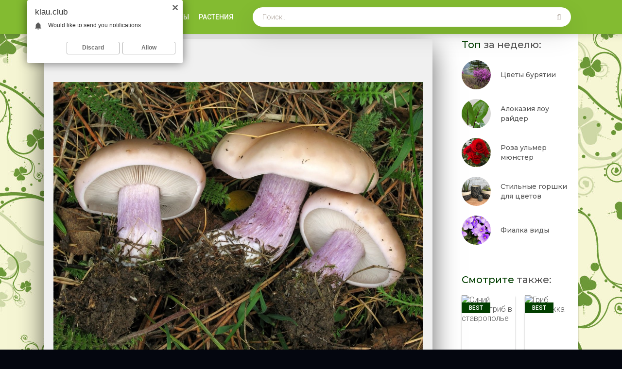

--- FILE ---
content_type: text/html; charset=utf-8
request_url: https://klau.club/24410-sinij-koren-grib.html
body_size: 9351
content:
<!DOCTYPE html>
<html lang="ru">
<head>
   
	<meta charset="utf-8">
<title>Синий корень гриб - 72 фото</title>
<meta name="description" content="Смотрите 72 фото онлайн - Синий корень гриб. Тема: Грибы Млечник индиго Грибы рядовки Синюшки Леписта лиловоногая (синеножка) Рядовка синеножка Гриб рядовка лиловоногая Паутинник слизевой гриб Грибы синеножки Ставропольский край Гриб рядовка лиловоногая Гриб синеножка съедобный Грибы в Ростовской области рядовка Рядовка лиловоножковая (синеножка) Lepista">
<meta name="keywords" content="Грибы, синеножка, рядовка, лиловоногая, Млечник, Синеножка, Рядовка, Леписта, индиго, грибы, синеножки, голубой, съедобные, Lepista, Синий, фиолетовая, Крыму, рядовки, Синюшки, Паутинник">
<meta property="og:site_name" content="Растения и природа - красивые фото для ознакомления">
<meta property="og:type" content="article">
<meta property="og:title" content="Синий корень гриб">
<meta property="og:url" content="https://klau.club/24410-sinij-koren-grib.html">
<meta property="og:image" content="https://klau.club/uploads/posts/2023-03/1678729734_klau-club-p-sinii-koren-grib-instagram-1.jpg">
<meta property="og:description" content="Смотрите 72 фото онлайн - Синий корень гриб. Тема: Грибы Млечник индиго Грибы рядовки Синюшки Леписта лиловоногая (синеножка) Рядовка синеножка Гриб рядовка лиловоногая Паутинник слизевой гриб Грибы синеножки Ставропольский край Гриб рядовка лиловоногая Гриб синеножка съедобный Грибы в Ростовской области рядовка Рядовка лиловоножковая (синеножка) Lepista">
<link rel="search" type="application/opensearchdescription+xml" href="https://klau.club/index.php?do=opensearch" title="Растения и природа - красивые фото для ознакомления">
<link rel="canonical" href="https://klau.club/24410-sinij-koren-grib.html">
	<meta name="viewport" content="width=device-width, initial-scale=1.0" />
	<link href="/templates/klau/css/common.css" type="text/css" rel="stylesheet" />
	<link href="/templates/klau/css/styles.css" type="text/css" rel="stylesheet" />
	<link href="/templates/klau/css/engine.css" type="text/css" rel="stylesheet" /> 

	<link type="text/css" rel="stylesheet" href="/engine/classes/min/index.php?f=/templates/klau/css/common.css,/templates/klau/css/styles.css,/templates/klau/css/engine.css,/templates/klau/css/fontawesome.css&amp;v=1" />
	<meta name="theme-color" content="#03353e">
	<link href="https://fonts.googleapis.com/css2?family=Montserrat:wght@500;700&family=Roboto:wght@300;400;500&display=swap" rel="stylesheet"> 
<meta name="yandex-verification" content="56d4be40357b9965" />
    <meta name="google-site-verification" content="oZEw9I-NTVxr_ORBAVCorPHAulgl-VXoq9aOvxHGTOw" />

    
    </head>
<body>

	<div class="wrapper">
		<div class="wrapper-main wrapper-container">

			<header class="header" id="header">
				<div class="header__inner d-flex ai-center wrapper-container">
					<a href="/" class="header__logo logo">KLAU<span>.club</span></a>
								<ul class="header__menu d-flex jc-flex-start js-this-in-mobile-menu">
				
				<li><a href="/cvety/">Цветы</a></li>
				<li><a href="/rastenie/">Растения</a></li>
		
				
				</li>
			</ul>
					<div class="header__search stretch-free-width js-this-in-mobile-menu">
						<form id="quicksearch" method="post">
							<input type="hidden" name="do" value="search" />
							<input type="hidden" name="subaction" value="search" />
							<input class="header__search-input" id="story" name="story" placeholder="Поиск..." type="text" />
							<button class="header__search-btn" type="submit"><span class="far fa-search"></span></button>
						</form>
					</div>
				
					
					<div class="header__btn-mobile-menu hidden js-show-mobile-menu">
						<span class="far fa-search"></span><span class="far fa-bars"></span>
					</div>
				</div>
			</header>

			<div class="content">

				<div class="colums d-flex">

					<main class="main stretch-free-width">

						

						

					
						<div class="section">
								
							<div class="section__content section__items">
								<div id='dle-content'><div class="inner-page ignore-select d-flex ai-flex-start">

	<article class="inner-page__main stretch-free-width d-flex fd-column">

		<div class="inner-page__columns d-flex jc-space-between ai-flex-start">
			
			<div class="inner-page__column-middle stretch-free-width">
				<div class="inner-page__header inner-page__header--main">
                   
					<h1 class="inner-page__title">Синий корень гриб</h1>
			
				</div>
				
			</div>
		</div>

		<div class="inner-page__desc">
			<div class="inner-page__text text clearfix"><div style="text-align:center;"><!--TBegin:https://klau.club/uploads/posts/2023-03/1678729734_klau-club-p-sinii-koren-grib-instagram-1.jpg||Грибы рядовки Синюшки--><div class='fimg'><a href="https://klau.club/uploads/posts/2023-03/1678729734_klau-club-p-sinii-koren-grib-instagram-1.jpg" class="highslide" target="_blank" rel="noopener"><img data-src="/uploads/posts/2023-03/thumbs/1678729734_klau-club-p-sinii-koren-grib-instagram-1.jpg" style="max-width:100%;" alt="Грибы рядовки Синюшки">
</a><br> 
<h2><span class="fa fa-picture-o"></span> Изображение:   Грибы рядовки Синюшки</h2>
<p>
<a href="https://klau.club/uploads/posts/2023-03/1678729734_klau-club-p-sinii-koren-grib-instagram-1.jpg" download><span class="fa fa-download fa-2x" title="Скачать картинку в хорошем качестве"></span></a>
<a href="https://klau.club/uploads/posts/2023-03/1678729734_klau-club-p-sinii-koren-grib-instagram-1.jpg"  class="cursor" rel="nofollow" target="_blank")"><span class="fa fa-arrows-alt fa-2x" title="Открыть оригинал" ></span></a> 

  
</p>
</div><!--TEnd--><br><!--TBegin:https://klau.club/uploads/posts/2023-03/1678729739_klau-club-p-sinii-koren-grib-instagram-2.jpg||Леписта лиловоногая (синеножка)--><div class='fimg'><a href="https://klau.club/uploads/posts/2023-03/1678729739_klau-club-p-sinii-koren-grib-instagram-2.jpg" class="highslide" target="_blank" rel="noopener"><img data-src="/uploads/posts/2023-03/thumbs/1678729739_klau-club-p-sinii-koren-grib-instagram-2.jpg" style="max-width:100%;" alt="Леписта лиловоногая (синеножка)">
</a><br> 

<p>
<a href="https://klau.club/uploads/posts/2023-03/1678729739_klau-club-p-sinii-koren-grib-instagram-2.jpg" download><span class="fa fa-download fa-2x" title="Скачать картинку в хорошем качестве"></span></a>
<a href="https://klau.club/uploads/posts/2023-03/1678729739_klau-club-p-sinii-koren-grib-instagram-2.jpg"  class="cursor" rel="nofollow" target="_blank")"><span class="fa fa-arrows-alt fa-2x" title="Открыть оригинал" ></span></a> 

  
</p>
</div><!--TEnd--><br><!--TBegin:https://klau.club/uploads/posts/2023-03/1678729770_klau-club-p-sinii-koren-grib-instagram-5.jpg||Рядовка синеножка--><div class='fimg'><a href="https://klau.club/uploads/posts/2023-03/1678729770_klau-club-p-sinii-koren-grib-instagram-5.jpg" class="highslide" target="_blank" rel="noopener"><img data-src="/uploads/posts/2023-03/thumbs/1678729770_klau-club-p-sinii-koren-grib-instagram-5.jpg" style="max-width:100%;" alt="Рядовка синеножка">
</a><br> 

<p>
<a href="https://klau.club/uploads/posts/2023-03/1678729770_klau-club-p-sinii-koren-grib-instagram-5.jpg" download><span class="fa fa-download fa-2x" title="Скачать картинку в хорошем качестве"></span></a>
<a href="https://klau.club/uploads/posts/2023-03/1678729770_klau-club-p-sinii-koren-grib-instagram-5.jpg"  class="cursor" rel="nofollow" target="_blank")"><span class="fa fa-arrows-alt fa-2x" title="Открыть оригинал" ></span></a> 

  
</p>
</div><!--TEnd--><br><!--TBegin:https://klau.club/uploads/posts/2023-03/1678729744_klau-club-p-sinii-koren-grib-instagram-6.jpg||Гриб рядовка лиловоногая--><div class='fimg'><a href="https://klau.club/uploads/posts/2023-03/1678729744_klau-club-p-sinii-koren-grib-instagram-6.jpg" class="highslide" target="_blank" rel="noopener"><img data-src="/uploads/posts/2023-03/thumbs/1678729744_klau-club-p-sinii-koren-grib-instagram-6.jpg" style="max-width:100%;" alt="Гриб рядовка лиловоногая">
</a><br> 

<p>
<a href="https://klau.club/uploads/posts/2023-03/1678729744_klau-club-p-sinii-koren-grib-instagram-6.jpg" download><span class="fa fa-download fa-2x" title="Скачать картинку в хорошем качестве"></span></a>
<a href="https://klau.club/uploads/posts/2023-03/1678729744_klau-club-p-sinii-koren-grib-instagram-6.jpg"  class="cursor" rel="nofollow" target="_blank")"><span class="fa fa-arrows-alt fa-2x" title="Открыть оригинал" ></span></a> 

  
</p>
</div><!--TEnd--><br><!--TBegin:https://klau.club/uploads/posts/2023-03/1678729722_klau-club-p-sinii-koren-grib-instagram-7.jpg||Паутинник слизевой гриб--><div class='fimg'><a href="https://klau.club/uploads/posts/2023-03/1678729722_klau-club-p-sinii-koren-grib-instagram-7.jpg" class="highslide" target="_blank" rel="noopener"><img data-src="/uploads/posts/2023-03/thumbs/1678729722_klau-club-p-sinii-koren-grib-instagram-7.jpg" style="max-width:100%;" alt="Паутинник слизевой гриб">
</a><br> 
<h2><span class="fa fa-picture-o"></span> Изображение:   Паутинник слизевой гриб</h2>
<p>
<a href="https://klau.club/uploads/posts/2023-03/1678729722_klau-club-p-sinii-koren-grib-instagram-7.jpg" download><span class="fa fa-download fa-2x" title="Скачать картинку в хорошем качестве"></span></a>
<a href="https://klau.club/uploads/posts/2023-03/1678729722_klau-club-p-sinii-koren-grib-instagram-7.jpg"  class="cursor" rel="nofollow" target="_blank")"><span class="fa fa-arrows-alt fa-2x" title="Открыть оригинал" ></span></a> 

  
</p>
</div><!--TEnd--><br><!--dle_image_begin:https://klau.club/uploads/posts/2023-03/1678729694_klau-club-p-sinii-koren-grib-instagram-8.jpg||Грибы синеножки Ставропольский край--><div class='fimg'><img data-src="/uploads/posts/2023-03/1678729694_klau-club-p-sinii-koren-grib-instagram-8.jpg" style="max-width:100%;" alt="Грибы синеножки Ставропольский край">
<br> 

<p>
<a href="https://klau.club/uploads/posts/2023-03/1678729694_klau-club-p-sinii-koren-grib-instagram-8.jpg" download><span class="fa fa-download fa-2x" title="Скачать картинку в хорошем качестве"></span></a>
<a href="https://klau.club/uploads/posts/2023-03/1678729694_klau-club-p-sinii-koren-grib-instagram-8.jpg"  class="cursor" rel="nofollow" target="_blank")"><span class="fa fa-arrows-alt fa-2x" title="Открыть оригинал" ></span></a> 

  
</p>
</div><!--dle_image_end--><br><!--dle_image_begin:https://klau.club/uploads/posts/2023-03/1678729770_klau-club-p-sinii-koren-grib-instagram-9.jpg||Гриб рядовка лиловоногая--><div class='fimg'><img data-src="/uploads/posts/2023-03/1678729770_klau-club-p-sinii-koren-grib-instagram-9.jpg" style="max-width:100%;" alt="Гриб рядовка лиловоногая">
<br> 

<p>
<a href="https://klau.club/uploads/posts/2023-03/1678729770_klau-club-p-sinii-koren-grib-instagram-9.jpg" download><span class="fa fa-download fa-2x" title="Скачать картинку в хорошем качестве"></span></a>
<a href="https://klau.club/uploads/posts/2023-03/1678729770_klau-club-p-sinii-koren-grib-instagram-9.jpg"  class="cursor" rel="nofollow" target="_blank")"><span class="fa fa-arrows-alt fa-2x" title="Открыть оригинал" ></span></a> 

  
</p>
</div><!--dle_image_end--><br><!--TBegin:https://klau.club/uploads/posts/2023-03/1678729731_klau-club-p-sinii-koren-grib-instagram-10.jpg||Гриб синеножка съедобный--><div class='fimg'><a href="https://klau.club/uploads/posts/2023-03/1678729731_klau-club-p-sinii-koren-grib-instagram-10.jpg" class="highslide" target="_blank" rel="noopener"><img data-src="/uploads/posts/2023-03/thumbs/1678729731_klau-club-p-sinii-koren-grib-instagram-10.jpg" style="max-width:100%;" alt="Гриб синеножка съедобный">
</a><br> 

<p>
<a href="https://klau.club/uploads/posts/2023-03/1678729731_klau-club-p-sinii-koren-grib-instagram-10.jpg" download><span class="fa fa-download fa-2x" title="Скачать картинку в хорошем качестве"></span></a>
<a href="https://klau.club/uploads/posts/2023-03/1678729731_klau-club-p-sinii-koren-grib-instagram-10.jpg"  class="cursor" rel="nofollow" target="_blank")"><span class="fa fa-arrows-alt fa-2x" title="Открыть оригинал" ></span></a> 

  
</p>
</div><!--TEnd--><br><!--TBegin:https://klau.club/uploads/posts/2023-03/1678729726_klau-club-p-sinii-koren-grib-instagram-11.jpg||Грибы в Ростовской области рядовка--><div class='fimg'><a href="https://klau.club/uploads/posts/2023-03/1678729726_klau-club-p-sinii-koren-grib-instagram-11.jpg" class="highslide" target="_blank" rel="noopener"><img data-src="/uploads/posts/2023-03/thumbs/1678729726_klau-club-p-sinii-koren-grib-instagram-11.jpg" style="max-width:100%;" alt="Грибы в Ростовской области рядовка">
</a><br> 

<p>
<a href="https://klau.club/uploads/posts/2023-03/1678729726_klau-club-p-sinii-koren-grib-instagram-11.jpg" download><span class="fa fa-download fa-2x" title="Скачать картинку в хорошем качестве"></span></a>
<a href="https://klau.club/uploads/posts/2023-03/1678729726_klau-club-p-sinii-koren-grib-instagram-11.jpg"  class="cursor" rel="nofollow" target="_blank")"><span class="fa fa-arrows-alt fa-2x" title="Открыть оригинал" ></span></a> 

  
</p>
</div><!--TEnd--><br><!--dle_image_begin:https://klau.club/uploads/posts/2023-03/1678729738_klau-club-p-sinii-koren-grib-instagram-12.jpg||Рядовка лиловоножковая (синеножка) Lepista Saeva.--><div class='fimg'><img data-src="/uploads/posts/2023-03/1678729738_klau-club-p-sinii-koren-grib-instagram-12.jpg" style="max-width:100%;" alt="Рядовка лиловоножковая (синеножка) Lepista Saeva.">
<br> 

<p>
<a href="https://klau.club/uploads/posts/2023-03/1678729738_klau-club-p-sinii-koren-grib-instagram-12.jpg" download><span class="fa fa-download fa-2x" title="Скачать картинку в хорошем качестве"></span></a>
<a href="https://klau.club/uploads/posts/2023-03/1678729738_klau-club-p-sinii-koren-grib-instagram-12.jpg"  class="cursor" rel="nofollow" target="_blank")"><span class="fa fa-arrows-alt fa-2x" title="Открыть оригинал" ></span></a> 

  
</p>
</div><!--dle_image_end--><br><!--dle_image_begin:https://klau.club/uploads/posts/2023-03/1678729726_klau-club-p-sinii-koren-grib-instagram-13.jpg||Грибы рядовка синяя ножка--><div class='fimg'><img data-src="/uploads/posts/2023-03/1678729726_klau-club-p-sinii-koren-grib-instagram-13.jpg" style="max-width:100%;" alt="Грибы рядовка синяя ножка">
<br> 
<h2><span class="fa fa-picture-o"></span> Изображение:   Грибы рядовка синяя ножка</h2>
<p>
<a href="https://klau.club/uploads/posts/2023-03/1678729726_klau-club-p-sinii-koren-grib-instagram-13.jpg" download><span class="fa fa-download fa-2x" title="Скачать картинку в хорошем качестве"></span></a>
<a href="https://klau.club/uploads/posts/2023-03/1678729726_klau-club-p-sinii-koren-grib-instagram-13.jpg"  class="cursor" rel="nofollow" target="_blank")"><span class="fa fa-arrows-alt fa-2x" title="Открыть оригинал" ></span></a> 

  
</p>
</div><!--dle_image_end--><br><!--dle_image_begin:https://klau.club/uploads/posts/2023-03/1678729706_klau-club-p-sinii-koren-grib-instagram-15.jpg||Грибы рядовки Синюшки--><div class='fimg'><img data-src="/uploads/posts/2023-03/1678729706_klau-club-p-sinii-koren-grib-instagram-15.jpg" style="max-width:100%;" alt="Грибы рядовки Синюшки">
<br> 

<p>
<a href="https://klau.club/uploads/posts/2023-03/1678729706_klau-club-p-sinii-koren-grib-instagram-15.jpg" download><span class="fa fa-download fa-2x" title="Скачать картинку в хорошем качестве"></span></a>
<a href="https://klau.club/uploads/posts/2023-03/1678729706_klau-club-p-sinii-koren-grib-instagram-15.jpg"  class="cursor" rel="nofollow" target="_blank")"><span class="fa fa-arrows-alt fa-2x" title="Открыть оригинал" ></span></a> 

  
</p>
</div><!--dle_image_end--><br><!--TBegin:https://klau.club/uploads/posts/2023-03/1678729777_klau-club-p-sinii-koren-grib-instagram-16.jpg||Леписта лиловоногая (синеножка)--><div class='fimg'><a href="https://klau.club/uploads/posts/2023-03/1678729777_klau-club-p-sinii-koren-grib-instagram-16.jpg" class="highslide" target="_blank" rel="noopener"><img data-src="/uploads/posts/2023-03/thumbs/1678729777_klau-club-p-sinii-koren-grib-instagram-16.jpg" style="max-width:100%;" alt="Леписта лиловоногая (синеножка)">
</a><br> 

<p>
<a href="https://klau.club/uploads/posts/2023-03/1678729777_klau-club-p-sinii-koren-grib-instagram-16.jpg" download><span class="fa fa-download fa-2x" title="Скачать картинку в хорошем качестве"></span></a>
<a href="https://klau.club/uploads/posts/2023-03/1678729777_klau-club-p-sinii-koren-grib-instagram-16.jpg"  class="cursor" rel="nofollow" target="_blank")"><span class="fa fa-arrows-alt fa-2x" title="Открыть оригинал" ></span></a> 

  
</p>
</div><!--TEnd--><br><!--TBegin:https://klau.club/uploads/posts/2023-03/1678729702_klau-club-p-sinii-koren-grib-instagram-18.jpg||Lepista Saeva--><div class='fimg'><a href="https://klau.club/uploads/posts/2023-03/1678729702_klau-club-p-sinii-koren-grib-instagram-18.jpg" class="highslide" target="_blank" rel="noopener"><img data-src="/uploads/posts/2023-03/thumbs/1678729702_klau-club-p-sinii-koren-grib-instagram-18.jpg" style="max-width:100%;" alt="Lepista Saeva">
</a><br> 

<p>
<a href="https://klau.club/uploads/posts/2023-03/1678729702_klau-club-p-sinii-koren-grib-instagram-18.jpg" download><span class="fa fa-download fa-2x" title="Скачать картинку в хорошем качестве"></span></a>
<a href="https://klau.club/uploads/posts/2023-03/1678729702_klau-club-p-sinii-koren-grib-instagram-18.jpg"  class="cursor" rel="nofollow" target="_blank")"><span class="fa fa-arrows-alt fa-2x" title="Открыть оригинал" ></span></a> 

  
</p>
</div><!--TEnd--><br><!--TBegin:https://klau.club/uploads/posts/2023-03/1678729692_klau-club-p-sinii-koren-grib-instagram-19.jpg||Гриб рядовка фиолетовая--><div class='fimg'><a href="https://klau.club/uploads/posts/2023-03/1678729692_klau-club-p-sinii-koren-grib-instagram-19.jpg" class="highslide" target="_blank" rel="noopener"><img data-src="/uploads/posts/2023-03/thumbs/1678729692_klau-club-p-sinii-koren-grib-instagram-19.jpg" style="max-width:100%;" alt="Гриб рядовка фиолетовая">
</a><br> 

<p>
<a href="https://klau.club/uploads/posts/2023-03/1678729692_klau-club-p-sinii-koren-grib-instagram-19.jpg" download><span class="fa fa-download fa-2x" title="Скачать картинку в хорошем качестве"></span></a>
<a href="https://klau.club/uploads/posts/2023-03/1678729692_klau-club-p-sinii-koren-grib-instagram-19.jpg"  class="cursor" rel="nofollow" target="_blank")"><span class="fa fa-arrows-alt fa-2x" title="Открыть оригинал" ></span></a> 

  
</p>
</div><!--TEnd--><br><!--TBegin:https://klau.club/uploads/posts/2023-03/1678729729_klau-club-p-sinii-koren-grib-instagram-21.jpg||Грибы синеножки съедобные--><div class='fimg'><a href="https://klau.club/uploads/posts/2023-03/1678729729_klau-club-p-sinii-koren-grib-instagram-21.jpg" class="highslide" target="_blank" rel="noopener"><img data-src="/uploads/posts/2023-03/thumbs/1678729729_klau-club-p-sinii-koren-grib-instagram-21.jpg" style="max-width:100%;" alt="Грибы синеножки съедобные">
</a><br> 

<p>
<a href="https://klau.club/uploads/posts/2023-03/1678729729_klau-club-p-sinii-koren-grib-instagram-21.jpg" download><span class="fa fa-download fa-2x" title="Скачать картинку в хорошем качестве"></span></a>
<a href="https://klau.club/uploads/posts/2023-03/1678729729_klau-club-p-sinii-koren-grib-instagram-21.jpg"  class="cursor" rel="nofollow" target="_blank")"><span class="fa fa-arrows-alt fa-2x" title="Открыть оригинал" ></span></a> 

  
</p>
</div><!--TEnd--><br><!--TBegin:https://klau.club/uploads/posts/2023-03/1678729791_klau-club-p-sinii-koren-grib-instagram-22.jpg||Гриб синеножка съедобный--><div class='fimg'><a href="https://klau.club/uploads/posts/2023-03/1678729791_klau-club-p-sinii-koren-grib-instagram-22.jpg" class="highslide" target="_blank" rel="noopener"><img data-src="/uploads/posts/2023-03/thumbs/1678729791_klau-club-p-sinii-koren-grib-instagram-22.jpg" style="max-width:100%;" alt="Гриб синеножка съедобный">
</a><br> 

<p>
<a href="https://klau.club/uploads/posts/2023-03/1678729791_klau-club-p-sinii-koren-grib-instagram-22.jpg" download><span class="fa fa-download fa-2x" title="Скачать картинку в хорошем качестве"></span></a>
<a href="https://klau.club/uploads/posts/2023-03/1678729791_klau-club-p-sinii-koren-grib-instagram-22.jpg"  class="cursor" rel="nofollow" target="_blank")"><span class="fa fa-arrows-alt fa-2x" title="Открыть оригинал" ></span></a> 

  
</p>
</div><!--TEnd--><br><!--TBegin:https://klau.club/uploads/posts/2023-03/1678729758_klau-club-p-sinii-koren-grib-instagram-23.jpg||Белёсые грибы--><div class='fimg'><a href="https://klau.club/uploads/posts/2023-03/1678729758_klau-club-p-sinii-koren-grib-instagram-23.jpg" class="highslide" target="_blank" rel="noopener"><img data-src="/uploads/posts/2023-03/thumbs/1678729758_klau-club-p-sinii-koren-grib-instagram-23.jpg" style="max-width:100%;" alt="Белёсые грибы">
</a><br> 

<p>
<a href="https://klau.club/uploads/posts/2023-03/1678729758_klau-club-p-sinii-koren-grib-instagram-23.jpg" download><span class="fa fa-download fa-2x" title="Скачать картинку в хорошем качестве"></span></a>
<a href="https://klau.club/uploads/posts/2023-03/1678729758_klau-club-p-sinii-koren-grib-instagram-23.jpg"  class="cursor" rel="nofollow" target="_blank")"><span class="fa fa-arrows-alt fa-2x" title="Открыть оригинал" ></span></a> 

  
</p>
</div><!--TEnd--><br><!--dle_image_begin:https://klau.club/uploads/posts/2023-03/1678729791_klau-club-p-sinii-koren-grib-instagram-24.jpg||Двойники синеножки--><div class='fimg'><img data-src="/uploads/posts/2023-03/1678729791_klau-club-p-sinii-koren-grib-instagram-24.jpg" style="max-width:100%;" alt="Двойники синеножки">
<br> 

<p>
<a href="https://klau.club/uploads/posts/2023-03/1678729791_klau-club-p-sinii-koren-grib-instagram-24.jpg" download><span class="fa fa-download fa-2x" title="Скачать картинку в хорошем качестве"></span></a>
<a href="https://klau.club/uploads/posts/2023-03/1678729791_klau-club-p-sinii-koren-grib-instagram-24.jpg"  class="cursor" rel="nofollow" target="_blank")"><span class="fa fa-arrows-alt fa-2x" title="Открыть оригинал" ></span></a> 

  
</p>
</div><!--dle_image_end--><br><!--TBegin:https://klau.club/uploads/posts/2023-03/1678729750_klau-club-p-sinii-koren-grib-instagram-25.jpg||Lepista personata--><div class='fimg'><a href="https://klau.club/uploads/posts/2023-03/1678729750_klau-club-p-sinii-koren-grib-instagram-25.jpg" class="highslide" target="_blank" rel="noopener"><img data-src="/uploads/posts/2023-03/thumbs/1678729750_klau-club-p-sinii-koren-grib-instagram-25.jpg" style="max-width:100%;" alt="Lepista personata">
</a><br> 

<p>
<a href="https://klau.club/uploads/posts/2023-03/1678729750_klau-club-p-sinii-koren-grib-instagram-25.jpg" download><span class="fa fa-download fa-2x" title="Скачать картинку в хорошем качестве"></span></a>
<a href="https://klau.club/uploads/posts/2023-03/1678729750_klau-club-p-sinii-koren-grib-instagram-25.jpg"  class="cursor" rel="nofollow" target="_blank")"><span class="fa fa-arrows-alt fa-2x" title="Открыть оригинал" ></span></a> 

  
</p>
</div><!--TEnd--><br><!--TBegin:https://klau.club/uploads/posts/2023-03/1678729722_klau-club-p-sinii-koren-grib-instagram-26.jpg||Синий корень гриб в Ставрополье--><div class='fimg'><a href="https://klau.club/uploads/posts/2023-03/1678729722_klau-club-p-sinii-koren-grib-instagram-26.jpg" class="highslide" target="_blank" rel="noopener"><img data-src="/uploads/posts/2023-03/thumbs/1678729722_klau-club-p-sinii-koren-grib-instagram-26.jpg" style="max-width:100%;" alt="Синий корень гриб в Ставрополье">
</a><br> 

<p>
<a href="https://klau.club/uploads/posts/2023-03/1678729722_klau-club-p-sinii-koren-grib-instagram-26.jpg" download><span class="fa fa-download fa-2x" title="Скачать картинку в хорошем качестве"></span></a>
<a href="https://klau.club/uploads/posts/2023-03/1678729722_klau-club-p-sinii-koren-grib-instagram-26.jpg"  class="cursor" rel="nofollow" target="_blank")"><span class="fa fa-arrows-alt fa-2x" title="Открыть оригинал" ></span></a> 

  
</p>
</div><!--TEnd--><br><!--dle_image_begin:https://klau.club/uploads/posts/2023-03/1678729792_klau-club-p-sinii-koren-grib-instagram-27.jpg||Леписта лиловоногая (синеножка)--><div class='fimg'><img data-src="/uploads/posts/2023-03/1678729792_klau-club-p-sinii-koren-grib-instagram-27.jpg" style="max-width:100%;" alt="Леписта лиловоногая (синеножка)">
<br> 

<p>
<a href="https://klau.club/uploads/posts/2023-03/1678729792_klau-club-p-sinii-koren-grib-instagram-27.jpg" download><span class="fa fa-download fa-2x" title="Скачать картинку в хорошем качестве"></span></a>
<a href="https://klau.club/uploads/posts/2023-03/1678729792_klau-club-p-sinii-koren-grib-instagram-27.jpg"  class="cursor" rel="nofollow" target="_blank")"><span class="fa fa-arrows-alt fa-2x" title="Открыть оригинал" ></span></a> 

  
</p>
</div><!--dle_image_end--><br><!--TBegin:https://klau.club/uploads/posts/2023-03/1678729729_klau-club-p-sinii-koren-grib-instagram-28.jpg||Подотавники грибы Рязанская область--><div class='fimg'><a href="https://klau.club/uploads/posts/2023-03/1678729729_klau-club-p-sinii-koren-grib-instagram-28.jpg" class="highslide" target="_blank" rel="noopener"><img data-src="/uploads/posts/2023-03/thumbs/1678729729_klau-club-p-sinii-koren-grib-instagram-28.jpg" style="max-width:100%;" alt="Подотавники грибы Рязанская область">
</a><br> 

<p>
<a href="https://klau.club/uploads/posts/2023-03/1678729729_klau-club-p-sinii-koren-grib-instagram-28.jpg" download><span class="fa fa-download fa-2x" title="Скачать картинку в хорошем качестве"></span></a>
<a href="https://klau.club/uploads/posts/2023-03/1678729729_klau-club-p-sinii-koren-grib-instagram-28.jpg"  class="cursor" rel="nofollow" target="_blank")"><span class="fa fa-arrows-alt fa-2x" title="Открыть оригинал" ></span></a> 

  
</p>
</div><!--TEnd--><br><!--TBegin:https://klau.club/uploads/posts/2023-03/1678729707_klau-club-p-sinii-koren-grib-instagram-29.jpg||Грибы рябиноаки съедобные--><div class='fimg'><a href="https://klau.club/uploads/posts/2023-03/1678729707_klau-club-p-sinii-koren-grib-instagram-29.jpg" class="highslide" target="_blank" rel="noopener"><img data-src="/uploads/posts/2023-03/thumbs/1678729707_klau-club-p-sinii-koren-grib-instagram-29.jpg" style="max-width:100%;" alt="Грибы рябиноаки съедобные">
</a><br> 

<p>
<a href="https://klau.club/uploads/posts/2023-03/1678729707_klau-club-p-sinii-koren-grib-instagram-29.jpg" download><span class="fa fa-download fa-2x" title="Скачать картинку в хорошем качестве"></span></a>
<a href="https://klau.club/uploads/posts/2023-03/1678729707_klau-club-p-sinii-koren-grib-instagram-29.jpg"  class="cursor" rel="nofollow" target="_blank")"><span class="fa fa-arrows-alt fa-2x" title="Открыть оригинал" ></span></a> 

  
</p>
</div><!--TEnd--><br><!--TBegin:https://klau.club/uploads/posts/2023-03/1678729790_klau-club-p-sinii-koren-grib-instagram-30.jpg||Синеножка гриб--><div class='fimg'><a href="https://klau.club/uploads/posts/2023-03/1678729790_klau-club-p-sinii-koren-grib-instagram-30.jpg" class="highslide" target="_blank" rel="noopener"><img data-src="/uploads/posts/2023-03/thumbs/1678729790_klau-club-p-sinii-koren-grib-instagram-30.jpg" style="max-width:100%;" alt="Синеножка гриб">
</a><br> 
<h2><span class="fa fa-picture-o"></span> Изображение:   Синеножка гриб</h2>
<p>
<a href="https://klau.club/uploads/posts/2023-03/1678729790_klau-club-p-sinii-koren-grib-instagram-30.jpg" download><span class="fa fa-download fa-2x" title="Скачать картинку в хорошем качестве"></span></a>
<a href="https://klau.club/uploads/posts/2023-03/1678729790_klau-club-p-sinii-koren-grib-instagram-30.jpg"  class="cursor" rel="nofollow" target="_blank")"><span class="fa fa-arrows-alt fa-2x" title="Открыть оригинал" ></span></a> 

  
</p>
</div><!--TEnd--><br><!--TBegin:https://klau.club/uploads/posts/2023-03/1678729704_klau-club-p-sinii-koren-grib-instagram-31.jpg||Гриб рядовка лиловоногая--><div class='fimg'><a href="https://klau.club/uploads/posts/2023-03/1678729704_klau-club-p-sinii-koren-grib-instagram-31.jpg" class="highslide" target="_blank" rel="noopener"><img data-src="/uploads/posts/2023-03/thumbs/1678729704_klau-club-p-sinii-koren-grib-instagram-31.jpg" style="max-width:100%;" alt="Гриб рядовка лиловоногая">
</a><br> 

<p>
<a href="https://klau.club/uploads/posts/2023-03/1678729704_klau-club-p-sinii-koren-grib-instagram-31.jpg" download><span class="fa fa-download fa-2x" title="Скачать картинку в хорошем качестве"></span></a>
<a href="https://klau.club/uploads/posts/2023-03/1678729704_klau-club-p-sinii-koren-grib-instagram-31.jpg"  class="cursor" rel="nofollow" target="_blank")"><span class="fa fa-arrows-alt fa-2x" title="Открыть оригинал" ></span></a> 

  
</p>
</div><!--TEnd--><br><!--TBegin:https://klau.club/uploads/posts/2023-03/1678729769_klau-club-p-sinii-koren-grib-instagram-32.jpg||Грибы рядовки Синюшки--><div class='fimg'><a href="https://klau.club/uploads/posts/2023-03/1678729769_klau-club-p-sinii-koren-grib-instagram-32.jpg" class="highslide" target="_blank" rel="noopener"><img data-src="/uploads/posts/2023-03/thumbs/1678729769_klau-club-p-sinii-koren-grib-instagram-32.jpg" style="max-width:100%;" alt="Грибы рядовки Синюшки">
</a><br> 

<p>
<a href="https://klau.club/uploads/posts/2023-03/1678729769_klau-club-p-sinii-koren-grib-instagram-32.jpg" download><span class="fa fa-download fa-2x" title="Скачать картинку в хорошем качестве"></span></a>
<a href="https://klau.club/uploads/posts/2023-03/1678729769_klau-club-p-sinii-koren-grib-instagram-32.jpg"  class="cursor" rel="nofollow" target="_blank")"><span class="fa fa-arrows-alt fa-2x" title="Открыть оригинал" ></span></a> 

  
</p>
</div><!--TEnd--><br><!--TBegin:https://klau.club/uploads/posts/2023-03/1678729740_klau-club-p-sinii-koren-grib-instagram-33.jpg||Корни голубого гриба--><div class='fimg'><a href="https://klau.club/uploads/posts/2023-03/1678729740_klau-club-p-sinii-koren-grib-instagram-33.jpg" class="highslide" target="_blank" rel="noopener"><img data-src="/uploads/posts/2023-03/thumbs/1678729740_klau-club-p-sinii-koren-grib-instagram-33.jpg" style="max-width:100%;" alt="Корни голубого гриба">
</a><br> 

<p>
<a href="https://klau.club/uploads/posts/2023-03/1678729740_klau-club-p-sinii-koren-grib-instagram-33.jpg" download><span class="fa fa-download fa-2x" title="Скачать картинку в хорошем качестве"></span></a>
<a href="https://klau.club/uploads/posts/2023-03/1678729740_klau-club-p-sinii-koren-grib-instagram-33.jpg"  class="cursor" rel="nofollow" target="_blank")"><span class="fa fa-arrows-alt fa-2x" title="Открыть оригинал" ></span></a> 

  
</p>
</div><!--TEnd--><br><!--dle_image_begin:https://klau.club/uploads/posts/2023-03/1678729703_klau-club-p-sinii-koren-grib-instagram-34.jpg||Гриб рядовка синеножка--><div class='fimg'><img data-src="/uploads/posts/2023-03/1678729703_klau-club-p-sinii-koren-grib-instagram-34.jpg" style="max-width:100%;" alt="Гриб рядовка синеножка">
<br> 

<p>
<a href="https://klau.club/uploads/posts/2023-03/1678729703_klau-club-p-sinii-koren-grib-instagram-34.jpg" download><span class="fa fa-download fa-2x" title="Скачать картинку в хорошем качестве"></span></a>
<a href="https://klau.club/uploads/posts/2023-03/1678729703_klau-club-p-sinii-koren-grib-instagram-34.jpg"  class="cursor" rel="nofollow" target="_blank")"><span class="fa fa-arrows-alt fa-2x" title="Открыть оригинал" ></span></a> 

  
</p>
</div><!--dle_image_end--><br><!--TBegin:https://klau.club/uploads/posts/2023-03/1678729735_klau-club-p-sinii-koren-grib-instagram-35.jpg||Грибы Саратовской--><div class='fimg'><a href="https://klau.club/uploads/posts/2023-03/1678729735_klau-club-p-sinii-koren-grib-instagram-35.jpg" class="highslide" target="_blank" rel="noopener"><img data-src="/uploads/posts/2023-03/thumbs/1678729735_klau-club-p-sinii-koren-grib-instagram-35.jpg" style="max-width:100%;" alt="Грибы Саратовской">
</a><br> 

<p>
<a href="https://klau.club/uploads/posts/2023-03/1678729735_klau-club-p-sinii-koren-grib-instagram-35.jpg" download><span class="fa fa-download fa-2x" title="Скачать картинку в хорошем качестве"></span></a>
<a href="https://klau.club/uploads/posts/2023-03/1678729735_klau-club-p-sinii-koren-grib-instagram-35.jpg"  class="cursor" rel="nofollow" target="_blank")"><span class="fa fa-arrows-alt fa-2x" title="Открыть оригинал" ></span></a> 

  
</p>
</div><!--TEnd--><br><!--TBegin:https://klau.club/uploads/posts/2023-03/1678729729_klau-club-p-sinii-koren-grib-instagram-36.jpg||Гриб паутинник с толстой ножкой фиолетового--><div class='fimg'><a href="https://klau.club/uploads/posts/2023-03/1678729729_klau-club-p-sinii-koren-grib-instagram-36.jpg" class="highslide" target="_blank" rel="noopener"><img data-src="/uploads/posts/2023-03/thumbs/1678729729_klau-club-p-sinii-koren-grib-instagram-36.jpg" style="max-width:100%;" alt="Гриб паутинник с толстой ножкой фиолетового">
</a><br> 

<p>
<a href="https://klau.club/uploads/posts/2023-03/1678729729_klau-club-p-sinii-koren-grib-instagram-36.jpg" download><span class="fa fa-download fa-2x" title="Скачать картинку в хорошем качестве"></span></a>
<a href="https://klau.club/uploads/posts/2023-03/1678729729_klau-club-p-sinii-koren-grib-instagram-36.jpg"  class="cursor" rel="nofollow" target="_blank")"><span class="fa fa-arrows-alt fa-2x" title="Открыть оригинал" ></span></a> 

  
</p>
</div><!--TEnd--><br><!--dle_image_begin:https://klau.club/uploads/posts/2023-03/1678729769_klau-club-p-sinii-koren-grib-instagram-37.jpg||Гриб с фиолетовой шляпкой--><div class='fimg'><img data-src="/uploads/posts/2023-03/1678729769_klau-club-p-sinii-koren-grib-instagram-37.jpg" style="max-width:100%;" alt="Гриб с фиолетовой шляпкой">
<br> 

<p>
<a href="https://klau.club/uploads/posts/2023-03/1678729769_klau-club-p-sinii-koren-grib-instagram-37.jpg" download><span class="fa fa-download fa-2x" title="Скачать картинку в хорошем качестве"></span></a>
<a href="https://klau.club/uploads/posts/2023-03/1678729769_klau-club-p-sinii-koren-grib-instagram-37.jpg"  class="cursor" rel="nofollow" target="_blank")"><span class="fa fa-arrows-alt fa-2x" title="Открыть оригинал" ></span></a> 

  
</p>
</div><!--dle_image_end--><br><!--TBegin:https://klau.club/uploads/posts/2023-03/1678729769_klau-club-p-sinii-koren-grib-instagram-38.jpg||Лесная синеножка гриб--><div class='fimg'><a href="https://klau.club/uploads/posts/2023-03/1678729769_klau-club-p-sinii-koren-grib-instagram-38.jpg" class="highslide" target="_blank" rel="noopener"><img data-src="/uploads/posts/2023-03/thumbs/1678729769_klau-club-p-sinii-koren-grib-instagram-38.jpg" style="max-width:100%;" alt="Лесная синеножка гриб">
</a><br> 

<p>
<a href="https://klau.club/uploads/posts/2023-03/1678729769_klau-club-p-sinii-koren-grib-instagram-38.jpg" download><span class="fa fa-download fa-2x" title="Скачать картинку в хорошем качестве"></span></a>
<a href="https://klau.club/uploads/posts/2023-03/1678729769_klau-club-p-sinii-koren-grib-instagram-38.jpg"  class="cursor" rel="nofollow" target="_blank")"><span class="fa fa-arrows-alt fa-2x" title="Открыть оригинал" ></span></a> 

  
</p>
</div><!--TEnd--><br><!--dle_image_begin:https://klau.club/uploads/posts/2023-03/1678729732_klau-club-p-sinii-koren-grib-instagram-40.jpg||Синеножка гриб--><div class='fimg'><img data-src="/uploads/posts/2023-03/1678729732_klau-club-p-sinii-koren-grib-instagram-40.jpg" style="max-width:100%;" alt="Синеножка гриб">
<br> 

<p>
<a href="https://klau.club/uploads/posts/2023-03/1678729732_klau-club-p-sinii-koren-grib-instagram-40.jpg" download><span class="fa fa-download fa-2x" title="Скачать картинку в хорошем качестве"></span></a>
<a href="https://klau.club/uploads/posts/2023-03/1678729732_klau-club-p-sinii-koren-grib-instagram-40.jpg"  class="cursor" rel="nofollow" target="_blank")"><span class="fa fa-arrows-alt fa-2x" title="Открыть оригинал" ></span></a> 

  
</p>
</div><!--dle_image_end--><br><!--TBegin:https://klau.club/uploads/posts/2023-03/1678729795_klau-club-p-sinii-koren-grib-instagram-41.jpg||Гриб рядовка лиловоногая--><div class='fimg'><a href="https://klau.club/uploads/posts/2023-03/1678729795_klau-club-p-sinii-koren-grib-instagram-41.jpg" class="highslide" target="_blank" rel="noopener"><img data-src="/uploads/posts/2023-03/thumbs/1678729795_klau-club-p-sinii-koren-grib-instagram-41.jpg" style="max-width:100%;" alt="Гриб рядовка лиловоногая">
</a><br> 
<h2><span class="fa fa-picture-o"></span> Изображение:   Гриб рядовка лиловоногая</h2>
<p>
<a href="https://klau.club/uploads/posts/2023-03/1678729795_klau-club-p-sinii-koren-grib-instagram-41.jpg" download><span class="fa fa-download fa-2x" title="Скачать картинку в хорошем качестве"></span></a>
<a href="https://klau.club/uploads/posts/2023-03/1678729795_klau-club-p-sinii-koren-grib-instagram-41.jpg"  class="cursor" rel="nofollow" target="_blank")"><span class="fa fa-arrows-alt fa-2x" title="Открыть оригинал" ></span></a> 

  
</p>
</div><!--TEnd--><br><!--dle_image_begin:https://klau.club/uploads/posts/2023-03/1678729720_klau-club-p-sinii-koren-grib-instagram-42.jpg||Рядовка синюшка гриб--><div class='fimg'><img data-src="/uploads/posts/2023-03/1678729720_klau-club-p-sinii-koren-grib-instagram-42.jpg" style="max-width:100%;" alt="Рядовка синюшка гриб">
<br> 

<p>
<a href="https://klau.club/uploads/posts/2023-03/1678729720_klau-club-p-sinii-koren-grib-instagram-42.jpg" download><span class="fa fa-download fa-2x" title="Скачать картинку в хорошем качестве"></span></a>
<a href="https://klau.club/uploads/posts/2023-03/1678729720_klau-club-p-sinii-koren-grib-instagram-42.jpg"  class="cursor" rel="nofollow" target="_blank")"><span class="fa fa-arrows-alt fa-2x" title="Открыть оригинал" ></span></a> 

  
</p>
</div><!--dle_image_end--><br><!--TBegin:https://klau.club/uploads/posts/2023-03/1678729760_klau-club-p-sinii-koren-grib-instagram-43.jpg||Синеножка гриб в Крыму--><div class='fimg'><a href="https://klau.club/uploads/posts/2023-03/1678729760_klau-club-p-sinii-koren-grib-instagram-43.jpg" class="highslide" target="_blank" rel="noopener"><img data-src="/uploads/posts/2023-03/thumbs/1678729760_klau-club-p-sinii-koren-grib-instagram-43.jpg" style="max-width:100%;" alt="Синеножка гриб в Крыму">
</a><br> 

<p>
<a href="https://klau.club/uploads/posts/2023-03/1678729760_klau-club-p-sinii-koren-grib-instagram-43.jpg" download><span class="fa fa-download fa-2x" title="Скачать картинку в хорошем качестве"></span></a>
<a href="https://klau.club/uploads/posts/2023-03/1678729760_klau-club-p-sinii-koren-grib-instagram-43.jpg"  class="cursor" rel="nofollow" target="_blank")"><span class="fa fa-arrows-alt fa-2x" title="Открыть оригинал" ></span></a> 

  
</p>
</div><!--TEnd--><br><!--dle_image_begin:https://klau.club/uploads/posts/2023-03/1678729757_klau-club-p-sinii-koren-grib-instagram-44.jpg||Синеножка гриб--><div class='fimg'><img data-src="/uploads/posts/2023-03/1678729757_klau-club-p-sinii-koren-grib-instagram-44.jpg" style="max-width:100%;" alt="Синеножка гриб">
<br> 

<p>
<a href="https://klau.club/uploads/posts/2023-03/1678729757_klau-club-p-sinii-koren-grib-instagram-44.jpg" download><span class="fa fa-download fa-2x" title="Скачать картинку в хорошем качестве"></span></a>
<a href="https://klau.club/uploads/posts/2023-03/1678729757_klau-club-p-sinii-koren-grib-instagram-44.jpg"  class="cursor" rel="nofollow" target="_blank")"><span class="fa fa-arrows-alt fa-2x" title="Открыть оригинал" ></span></a> 

  
</p>
</div><!--dle_image_end--><br><!--TBegin:https://klau.club/uploads/posts/2023-03/1678729738_klau-club-p-sinii-koren-grib-instagram-45.jpg||Млечник голубой гриб--><div class='fimg'><a href="https://klau.club/uploads/posts/2023-03/1678729738_klau-club-p-sinii-koren-grib-instagram-45.jpg" class="highslide" target="_blank" rel="noopener"><img data-src="/uploads/posts/2023-03/thumbs/1678729738_klau-club-p-sinii-koren-grib-instagram-45.jpg" style="max-width:100%;" alt="Млечник голубой гриб">
</a><br> 

<p>
<a href="https://klau.club/uploads/posts/2023-03/1678729738_klau-club-p-sinii-koren-grib-instagram-45.jpg" download><span class="fa fa-download fa-2x" title="Скачать картинку в хорошем качестве"></span></a>
<a href="https://klau.club/uploads/posts/2023-03/1678729738_klau-club-p-sinii-koren-grib-instagram-45.jpg"  class="cursor" rel="nofollow" target="_blank")"><span class="fa fa-arrows-alt fa-2x" title="Открыть оригинал" ></span></a> 

  
</p>
</div><!--TEnd--><br><!--dle_image_begin:https://klau.club/uploads/posts/2023-03/1678729789_klau-club-p-sinii-koren-grib-instagram-46.jpg||Млечник голубой--><div class='fimg'><img data-src="/uploads/posts/2023-03/1678729789_klau-club-p-sinii-koren-grib-instagram-46.jpg" style="max-width:100%;" alt="Млечник голубой">
<br> 

<p>
<a href="https://klau.club/uploads/posts/2023-03/1678729789_klau-club-p-sinii-koren-grib-instagram-46.jpg" download><span class="fa fa-download fa-2x" title="Скачать картинку в хорошем качестве"></span></a>
<a href="https://klau.club/uploads/posts/2023-03/1678729789_klau-club-p-sinii-koren-grib-instagram-46.jpg"  class="cursor" rel="nofollow" target="_blank")"><span class="fa fa-arrows-alt fa-2x" title="Открыть оригинал" ></span></a> 

  
</p>
</div><!--dle_image_end--><br><!--TBegin:https://klau.club/uploads/posts/2023-03/1678729710_klau-club-p-sinii-koren-grib-instagram-47.png||Синий гриб--><div class='fimg'><a href="https://klau.club/uploads/posts/2023-03/1678729710_klau-club-p-sinii-koren-grib-instagram-47.png" class="highslide" target="_blank" rel="noopener"><img data-src="/uploads/posts/2023-03/thumbs/1678729710_klau-club-p-sinii-koren-grib-instagram-47.png" style="max-width:100%;" alt="Синий гриб">
</a><br> 

<p>
<a href="https://klau.club/uploads/posts/2023-03/1678729710_klau-club-p-sinii-koren-grib-instagram-47.png" download><span class="fa fa-download fa-2x" title="Скачать картинку в хорошем качестве"></span></a>
<a href="https://klau.club/uploads/posts/2023-03/1678729710_klau-club-p-sinii-koren-grib-instagram-47.png"  class="cursor" rel="nofollow" target="_blank")"><span class="fa fa-arrows-alt fa-2x" title="Открыть оригинал" ></span></a> 

  
</p>
</div><!--TEnd--><br><!--TBegin:https://klau.club/uploads/posts/2023-03/1678729717_klau-club-p-sinii-koren-grib-instagram-48.jpg||Млечник индиго--><div class='fimg'><a href="https://klau.club/uploads/posts/2023-03/1678729717_klau-club-p-sinii-koren-grib-instagram-48.jpg" class="highslide" target="_blank" rel="noopener"><img data-src="/uploads/posts/2023-03/thumbs/1678729717_klau-club-p-sinii-koren-grib-instagram-48.jpg" style="max-width:100%;" alt="Млечник индиго">
</a><br> 

<p>
<a href="https://klau.club/uploads/posts/2023-03/1678729717_klau-club-p-sinii-koren-grib-instagram-48.jpg" download><span class="fa fa-download fa-2x" title="Скачать картинку в хорошем качестве"></span></a>
<a href="https://klau.club/uploads/posts/2023-03/1678729717_klau-club-p-sinii-koren-grib-instagram-48.jpg"  class="cursor" rel="nofollow" target="_blank")"><span class="fa fa-arrows-alt fa-2x" title="Открыть оригинал" ></span></a> 

  
</p>
</div><!--TEnd--><br><!--TBegin:https://klau.club/uploads/posts/2023-03/1678729787_klau-club-p-sinii-koren-grib-instagram-50.jpg||Млечник синий--><div class='fimg'><a href="https://klau.club/uploads/posts/2023-03/1678729787_klau-club-p-sinii-koren-grib-instagram-50.jpg" class="highslide" target="_blank" rel="noopener"><img data-src="/uploads/posts/2023-03/thumbs/1678729787_klau-club-p-sinii-koren-grib-instagram-50.jpg" style="max-width:100%;" alt="Млечник синий">
</a><br> 

<p>
<a href="https://klau.club/uploads/posts/2023-03/1678729787_klau-club-p-sinii-koren-grib-instagram-50.jpg" download><span class="fa fa-download fa-2x" title="Скачать картинку в хорошем качестве"></span></a>
<a href="https://klau.club/uploads/posts/2023-03/1678729787_klau-club-p-sinii-koren-grib-instagram-50.jpg"  class="cursor" rel="nofollow" target="_blank")"><span class="fa fa-arrows-alt fa-2x" title="Открыть оригинал" ></span></a> 

  
</p>
</div><!--TEnd--><br><!--dle_image_begin:https://klau.club/uploads/posts/2023-03/1678729749_klau-club-p-sinii-koren-grib-instagram-51.jpg||Царство грибов строение грибницы--><div class='fimg'><img data-src="/uploads/posts/2023-03/1678729749_klau-club-p-sinii-koren-grib-instagram-51.jpg" style="max-width:100%;" alt="Царство грибов строение грибницы">
<br> 

<p>
<a href="https://klau.club/uploads/posts/2023-03/1678729749_klau-club-p-sinii-koren-grib-instagram-51.jpg" download><span class="fa fa-download fa-2x" title="Скачать картинку в хорошем качестве"></span></a>
<a href="https://klau.club/uploads/posts/2023-03/1678729749_klau-club-p-sinii-koren-grib-instagram-51.jpg"  class="cursor" rel="nofollow" target="_blank")"><span class="fa fa-arrows-alt fa-2x" title="Открыть оригинал" ></span></a> 

  
</p>
</div><!--dle_image_end--><br><!--TBegin:https://klau.club/uploads/posts/2023-03/1678729738_klau-club-p-sinii-koren-grib-instagram-52.jpg||Рядовка синеножка--><div class='fimg'><a href="https://klau.club/uploads/posts/2023-03/1678729738_klau-club-p-sinii-koren-grib-instagram-52.jpg" class="highslide" target="_blank" rel="noopener"><img data-src="/uploads/posts/2023-03/thumbs/1678729738_klau-club-p-sinii-koren-grib-instagram-52.jpg" style="max-width:100%;" alt="Рядовка синеножка">
</a><br> 
<h2><span class="fa fa-picture-o"></span> Изображение:   Рядовка синеножка</h2>
<p>
<a href="https://klau.club/uploads/posts/2023-03/1678729738_klau-club-p-sinii-koren-grib-instagram-52.jpg" download><span class="fa fa-download fa-2x" title="Скачать картинку в хорошем качестве"></span></a>
<a href="https://klau.club/uploads/posts/2023-03/1678729738_klau-club-p-sinii-koren-grib-instagram-52.jpg"  class="cursor" rel="nofollow" target="_blank")"><span class="fa fa-arrows-alt fa-2x" title="Открыть оригинал" ></span></a> 

  
</p>
</div><!--TEnd--><br><!--TBegin:https://klau.club/uploads/posts/2023-03/1678729786_klau-club-p-sinii-koren-grib-instagram-53.jpg||Млечник голубой гриб--><div class='fimg'><a href="https://klau.club/uploads/posts/2023-03/1678729786_klau-club-p-sinii-koren-grib-instagram-53.jpg" class="highslide" target="_blank" rel="noopener"><img data-src="/uploads/posts/2023-03/thumbs/1678729786_klau-club-p-sinii-koren-grib-instagram-53.jpg" style="max-width:100%;" alt="Млечник голубой гриб">
</a><br> 

<p>
<a href="https://klau.club/uploads/posts/2023-03/1678729786_klau-club-p-sinii-koren-grib-instagram-53.jpg" download><span class="fa fa-download fa-2x" title="Скачать картинку в хорошем качестве"></span></a>
<a href="https://klau.club/uploads/posts/2023-03/1678729786_klau-club-p-sinii-koren-grib-instagram-53.jpg"  class="cursor" rel="nofollow" target="_blank")"><span class="fa fa-arrows-alt fa-2x" title="Открыть оригинал" ></span></a> 

  
</p>
</div><!--TEnd--><br><!--TBegin:https://klau.club/uploads/posts/2023-03/1678729750_klau-club-p-sinii-koren-grib-instagram-54.jpg||Гриб рядовка синеножка--><div class='fimg'><a href="https://klau.club/uploads/posts/2023-03/1678729750_klau-club-p-sinii-koren-grib-instagram-54.jpg" class="highslide" target="_blank" rel="noopener"><img data-src="/uploads/posts/2023-03/thumbs/1678729750_klau-club-p-sinii-koren-grib-instagram-54.jpg" style="max-width:100%;" alt="Гриб рядовка синеножка">
</a><br> 

<p>
<a href="https://klau.club/uploads/posts/2023-03/1678729750_klau-club-p-sinii-koren-grib-instagram-54.jpg" download><span class="fa fa-download fa-2x" title="Скачать картинку в хорошем качестве"></span></a>
<a href="https://klau.club/uploads/posts/2023-03/1678729750_klau-club-p-sinii-koren-grib-instagram-54.jpg"  class="cursor" rel="nofollow" target="_blank")"><span class="fa fa-arrows-alt fa-2x" title="Открыть оригинал" ></span></a> 

  
</p>
</div><!--TEnd--><br><!--TBegin:https://klau.club/uploads/posts/2023-03/1678729797_klau-club-p-sinii-koren-grib-instagram-55.jpg||Леписта лиловоногая гриб--><div class='fimg'><a href="https://klau.club/uploads/posts/2023-03/1678729797_klau-club-p-sinii-koren-grib-instagram-55.jpg" class="highslide" target="_blank" rel="noopener"><img data-src="/uploads/posts/2023-03/thumbs/1678729797_klau-club-p-sinii-koren-grib-instagram-55.jpg" style="max-width:100%;" alt="Леписта лиловоногая гриб">
</a><br> 

<p>
<a href="https://klau.club/uploads/posts/2023-03/1678729797_klau-club-p-sinii-koren-grib-instagram-55.jpg" download><span class="fa fa-download fa-2x" title="Скачать картинку в хорошем качестве"></span></a>
<a href="https://klau.club/uploads/posts/2023-03/1678729797_klau-club-p-sinii-koren-grib-instagram-55.jpg"  class="cursor" rel="nofollow" target="_blank")"><span class="fa fa-arrows-alt fa-2x" title="Открыть оригинал" ></span></a> 

  
</p>
</div><!--TEnd--><br><!--dle_image_begin:https://klau.club/uploads/posts/2023-03/1678729800_klau-club-p-sinii-koren-grib-instagram-57.jpg||Грибы Ставрополья--><div class='fimg'><img data-src="/uploads/posts/2023-03/1678729800_klau-club-p-sinii-koren-grib-instagram-57.jpg" style="max-width:100%;" alt="Грибы Ставрополья">
<br> 

<p>
<a href="https://klau.club/uploads/posts/2023-03/1678729800_klau-club-p-sinii-koren-grib-instagram-57.jpg" download><span class="fa fa-download fa-2x" title="Скачать картинку в хорошем качестве"></span></a>
<a href="https://klau.club/uploads/posts/2023-03/1678729800_klau-club-p-sinii-koren-grib-instagram-57.jpg"  class="cursor" rel="nofollow" target="_blank")"><span class="fa fa-arrows-alt fa-2x" title="Открыть оригинал" ></span></a> 

  
</p>
</div><!--dle_image_end--><br><!--dle_image_begin:https://klau.club/uploads/posts/2023-03/1678729817_klau-club-p-sinii-koren-grib-instagram-58.jpg||Паутинник СИЗО-голубой--><div class='fimg'><img data-src="/uploads/posts/2023-03/1678729817_klau-club-p-sinii-koren-grib-instagram-58.jpg" style="max-width:100%;" alt="Паутинник СИЗО-голубой">
<br> 

<p>
<a href="https://klau.club/uploads/posts/2023-03/1678729817_klau-club-p-sinii-koren-grib-instagram-58.jpg" download><span class="fa fa-download fa-2x" title="Скачать картинку в хорошем качестве"></span></a>
<a href="https://klau.club/uploads/posts/2023-03/1678729817_klau-club-p-sinii-koren-grib-instagram-58.jpg"  class="cursor" rel="nofollow" target="_blank")"><span class="fa fa-arrows-alt fa-2x" title="Открыть оригинал" ></span></a> 

  
</p>
</div><!--dle_image_end--><br><!--TBegin:https://klau.club/uploads/posts/2023-03/1678729745_klau-club-p-sinii-koren-grib-instagram-59.jpg||Гриб рядовка фиолетовая--><div class='fimg'><a href="https://klau.club/uploads/posts/2023-03/1678729745_klau-club-p-sinii-koren-grib-instagram-59.jpg" class="highslide" target="_blank" rel="noopener"><img data-src="/uploads/posts/2023-03/thumbs/1678729745_klau-club-p-sinii-koren-grib-instagram-59.jpg" style="max-width:100%;" alt="Гриб рядовка фиолетовая">
</a><br> 

<p>
<a href="https://klau.club/uploads/posts/2023-03/1678729745_klau-club-p-sinii-koren-grib-instagram-59.jpg" download><span class="fa fa-download fa-2x" title="Скачать картинку в хорошем качестве"></span></a>
<a href="https://klau.club/uploads/posts/2023-03/1678729745_klau-club-p-sinii-koren-grib-instagram-59.jpg"  class="cursor" rel="nofollow" target="_blank")"><span class="fa fa-arrows-alt fa-2x" title="Открыть оригинал" ></span></a> 

  
</p>
</div><!--TEnd--><br><!--TBegin:https://klau.club/uploads/posts/2023-03/1678729787_klau-club-p-sinii-koren-grib-instagram-60.jpg||Синеножка гриб в Крыму--><div class='fimg'><a href="https://klau.club/uploads/posts/2023-03/1678729787_klau-club-p-sinii-koren-grib-instagram-60.jpg" class="highslide" target="_blank" rel="noopener"><img data-src="/uploads/posts/2023-03/thumbs/1678729787_klau-club-p-sinii-koren-grib-instagram-60.jpg" style="max-width:100%;" alt="Синеножка гриб в Крыму">
</a><br> 

<p>
<a href="https://klau.club/uploads/posts/2023-03/1678729787_klau-club-p-sinii-koren-grib-instagram-60.jpg" download><span class="fa fa-download fa-2x" title="Скачать картинку в хорошем качестве"></span></a>
<a href="https://klau.club/uploads/posts/2023-03/1678729787_klau-club-p-sinii-koren-grib-instagram-60.jpg"  class="cursor" rel="nofollow" target="_blank")"><span class="fa fa-arrows-alt fa-2x" title="Открыть оригинал" ></span></a> 

  
</p>
</div><!--TEnd--><br><!--dle_image_begin:https://klau.club/uploads/posts/2023-03/1678729730_klau-club-p-sinii-koren-grib-instagram-61.jpg||Грибы Саратовской области синеножки--><div class='fimg'><img data-src="/uploads/posts/2023-03/1678729730_klau-club-p-sinii-koren-grib-instagram-61.jpg" style="max-width:100%;" alt="Грибы Саратовской области синеножки">
<br> 

<p>
<a href="https://klau.club/uploads/posts/2023-03/1678729730_klau-club-p-sinii-koren-grib-instagram-61.jpg" download><span class="fa fa-download fa-2x" title="Скачать картинку в хорошем качестве"></span></a>
<a href="https://klau.club/uploads/posts/2023-03/1678729730_klau-club-p-sinii-koren-grib-instagram-61.jpg"  class="cursor" rel="nofollow" target="_blank")"><span class="fa fa-arrows-alt fa-2x" title="Открыть оригинал" ></span></a> 

  
</p>
</div><!--dle_image_end--><br><!--TBegin:https://klau.club/uploads/posts/2023-03/1678729779_klau-club-p-sinii-koren-grib-instagram-62.jpg||Млечник индиго--><div class='fimg'><a href="https://klau.club/uploads/posts/2023-03/1678729779_klau-club-p-sinii-koren-grib-instagram-62.jpg" class="highslide" target="_blank" rel="noopener"><img data-src="/uploads/posts/2023-03/thumbs/1678729779_klau-club-p-sinii-koren-grib-instagram-62.jpg" style="max-width:100%;" alt="Млечник индиго">
</a><br> 

<p>
<a href="https://klau.club/uploads/posts/2023-03/1678729779_klau-club-p-sinii-koren-grib-instagram-62.jpg" download><span class="fa fa-download fa-2x" title="Скачать картинку в хорошем качестве"></span></a>
<a href="https://klau.club/uploads/posts/2023-03/1678729779_klau-club-p-sinii-koren-grib-instagram-62.jpg"  class="cursor" rel="nofollow" target="_blank")"><span class="fa fa-arrows-alt fa-2x" title="Открыть оригинал" ></span></a> 

  
</p>
</div><!--TEnd--><br><!--TBegin:https://klau.club/uploads/posts/2023-03/1678729729_klau-club-p-sinii-koren-grib-instagram-63.jpg||Гриб Терновник на Ставрополье--><div class='fimg'><a href="https://klau.club/uploads/posts/2023-03/1678729729_klau-club-p-sinii-koren-grib-instagram-63.jpg" class="highslide" target="_blank" rel="noopener"><img data-src="/uploads/posts/2023-03/thumbs/1678729729_klau-club-p-sinii-koren-grib-instagram-63.jpg" style="max-width:100%;" alt="Гриб Терновник на Ставрополье">
</a><br> 
<h2><span class="fa fa-picture-o"></span> Изображение:   Гриб Терновник на Ставрополье</h2>
<p>
<a href="https://klau.club/uploads/posts/2023-03/1678729729_klau-club-p-sinii-koren-grib-instagram-63.jpg" download><span class="fa fa-download fa-2x" title="Скачать картинку в хорошем качестве"></span></a>
<a href="https://klau.club/uploads/posts/2023-03/1678729729_klau-club-p-sinii-koren-grib-instagram-63.jpg"  class="cursor" rel="nofollow" target="_blank")"><span class="fa fa-arrows-alt fa-2x" title="Открыть оригинал" ></span></a> 

  
</p>
</div><!--TEnd--><br><!--TBegin:https://klau.club/uploads/posts/2023-03/1678729724_klau-club-p-sinii-koren-grib-instagram-64.jpg||Рядовка леписта--><div class='fimg'><a href="https://klau.club/uploads/posts/2023-03/1678729724_klau-club-p-sinii-koren-grib-instagram-64.jpg" class="highslide" target="_blank" rel="noopener"><img data-src="/uploads/posts/2023-03/thumbs/1678729724_klau-club-p-sinii-koren-grib-instagram-64.jpg" style="max-width:100%;" alt="Рядовка леписта">
</a><br> 

<p>
<a href="https://klau.club/uploads/posts/2023-03/1678729724_klau-club-p-sinii-koren-grib-instagram-64.jpg" download><span class="fa fa-download fa-2x" title="Скачать картинку в хорошем качестве"></span></a>
<a href="https://klau.club/uploads/posts/2023-03/1678729724_klau-club-p-sinii-koren-grib-instagram-64.jpg"  class="cursor" rel="nofollow" target="_blank")"><span class="fa fa-arrows-alt fa-2x" title="Открыть оригинал" ></span></a> 

  
</p>
</div><!--TEnd--><br><!--TBegin:https://klau.club/uploads/posts/2023-03/1678729737_klau-club-p-sinii-koren-grib-instagram-65.jpg||Грибы шампиньоны и синяя ножка--><div class='fimg'><a href="https://klau.club/uploads/posts/2023-03/1678729737_klau-club-p-sinii-koren-grib-instagram-65.jpg" class="highslide" target="_blank" rel="noopener"><img data-src="/uploads/posts/2023-03/thumbs/1678729737_klau-club-p-sinii-koren-grib-instagram-65.jpg" style="max-width:100%;" alt="Грибы шампиньоны и синяя ножка">
</a><br> 

<p>
<a href="https://klau.club/uploads/posts/2023-03/1678729737_klau-club-p-sinii-koren-grib-instagram-65.jpg" download><span class="fa fa-download fa-2x" title="Скачать картинку в хорошем качестве"></span></a>
<a href="https://klau.club/uploads/posts/2023-03/1678729737_klau-club-p-sinii-koren-grib-instagram-65.jpg"  class="cursor" rel="nofollow" target="_blank")"><span class="fa fa-arrows-alt fa-2x" title="Открыть оригинал" ></span></a> 

  
</p>
</div><!--TEnd--><br><!--TBegin:https://klau.club/uploads/posts/2023-03/1678729770_klau-club-p-sinii-koren-grib-instagram-66.jpg||Дыкий Королевский шампиньон--><div class='fimg'><a href="https://klau.club/uploads/posts/2023-03/1678729770_klau-club-p-sinii-koren-grib-instagram-66.jpg" class="highslide" target="_blank" rel="noopener"><img data-src="/uploads/posts/2023-03/thumbs/1678729770_klau-club-p-sinii-koren-grib-instagram-66.jpg" style="max-width:100%;" alt="Дыкий Королевский шампиньон">
</a><br> 

<p>
<a href="https://klau.club/uploads/posts/2023-03/1678729770_klau-club-p-sinii-koren-grib-instagram-66.jpg" download><span class="fa fa-download fa-2x" title="Скачать картинку в хорошем качестве"></span></a>
<a href="https://klau.club/uploads/posts/2023-03/1678729770_klau-club-p-sinii-koren-grib-instagram-66.jpg"  class="cursor" rel="nofollow" target="_blank")"><span class="fa fa-arrows-alt fa-2x" title="Открыть оригинал" ></span></a> 

  
</p>
</div><!--TEnd--><br><!--TBegin:https://klau.club/uploads/posts/2023-03/1678729822_klau-club-p-sinii-koren-grib-instagram-67.jpg||Съедобные грибы Азербайджана--><div class='fimg'><a href="https://klau.club/uploads/posts/2023-03/1678729822_klau-club-p-sinii-koren-grib-instagram-67.jpg" class="highslide" target="_blank" rel="noopener"><img data-src="/uploads/posts/2023-03/thumbs/1678729822_klau-club-p-sinii-koren-grib-instagram-67.jpg" style="max-width:100%;" alt="Съедобные грибы Азербайджана">
</a><br> 

<p>
<a href="https://klau.club/uploads/posts/2023-03/1678729822_klau-club-p-sinii-koren-grib-instagram-67.jpg" download><span class="fa fa-download fa-2x" title="Скачать картинку в хорошем качестве"></span></a>
<a href="https://klau.club/uploads/posts/2023-03/1678729822_klau-club-p-sinii-koren-grib-instagram-67.jpg"  class="cursor" rel="nofollow" target="_blank")"><span class="fa fa-arrows-alt fa-2x" title="Открыть оригинал" ></span></a> 

  
</p>
</div><!--TEnd--><br><!--dle_image_begin:https://klau.club/uploads/posts/2023-03/1678729760_klau-club-p-sinii-koren-grib-instagram-68.jpg||Гриб млечник индиго--><div class='fimg'><img data-src="/uploads/posts/2023-03/1678729760_klau-club-p-sinii-koren-grib-instagram-68.jpg" style="max-width:100%;" alt="Гриб млечник индиго">
<br> 

<p>
<a href="https://klau.club/uploads/posts/2023-03/1678729760_klau-club-p-sinii-koren-grib-instagram-68.jpg" download><span class="fa fa-download fa-2x" title="Скачать картинку в хорошем качестве"></span></a>
<a href="https://klau.club/uploads/posts/2023-03/1678729760_klau-club-p-sinii-koren-grib-instagram-68.jpg"  class="cursor" rel="nofollow" target="_blank")"><span class="fa fa-arrows-alt fa-2x" title="Открыть оригинал" ></span></a> 

  
</p>
</div><!--dle_image_end--><br><!--dle_image_begin:https://klau.club/uploads/posts/2023-03/1678729802_klau-club-p-sinii-koren-grib-instagram-69.jpg||Ложная синеножка--><div class='fimg'><img data-src="/uploads/posts/2023-03/1678729802_klau-club-p-sinii-koren-grib-instagram-69.jpg" style="max-width:100%;" alt="Ложная синеножка">
<br> 

<p>
<a href="https://klau.club/uploads/posts/2023-03/1678729802_klau-club-p-sinii-koren-grib-instagram-69.jpg" download><span class="fa fa-download fa-2x" title="Скачать картинку в хорошем качестве"></span></a>
<a href="https://klau.club/uploads/posts/2023-03/1678729802_klau-club-p-sinii-koren-grib-instagram-69.jpg"  class="cursor" rel="nofollow" target="_blank")"><span class="fa fa-arrows-alt fa-2x" title="Открыть оригинал" ></span></a> 

  
</p>
</div><!--dle_image_end--><br><!--TBegin:https://klau.club/uploads/posts/2023-03/1678729766_klau-club-p-sinii-koren-grib-instagram-70.jpg||Леписта лиловоногая (синеножка)--><div class='fimg'><a href="https://klau.club/uploads/posts/2023-03/1678729766_klau-club-p-sinii-koren-grib-instagram-70.jpg" class="highslide" target="_blank" rel="noopener"><img data-src="/uploads/posts/2023-03/thumbs/1678729766_klau-club-p-sinii-koren-grib-instagram-70.jpg" style="max-width:100%;" alt="Леписта лиловоногая (синеножка)">
</a><br> 

<p>
<a href="https://klau.club/uploads/posts/2023-03/1678729766_klau-club-p-sinii-koren-grib-instagram-70.jpg" download><span class="fa fa-download fa-2x" title="Скачать картинку в хорошем качестве"></span></a>
<a href="https://klau.club/uploads/posts/2023-03/1678729766_klau-club-p-sinii-koren-grib-instagram-70.jpg"  class="cursor" rel="nofollow" target="_blank")"><span class="fa fa-arrows-alt fa-2x" title="Открыть оригинал" ></span></a> 

  
</p>
</div><!--TEnd--><br><!--TBegin:https://klau.club/uploads/posts/2023-03/1678729771_klau-club-p-sinii-koren-grib-instagram-71.jpg||Грибы говорушки съедобные серые--><div class='fimg'><a href="https://klau.club/uploads/posts/2023-03/1678729771_klau-club-p-sinii-koren-grib-instagram-71.jpg" class="highslide" target="_blank" rel="noopener"><img data-src="/uploads/posts/2023-03/thumbs/1678729771_klau-club-p-sinii-koren-grib-instagram-71.jpg" style="max-width:100%;" alt="Грибы говорушки съедобные серые">
</a><br> 

<p>
<a href="https://klau.club/uploads/posts/2023-03/1678729771_klau-club-p-sinii-koren-grib-instagram-71.jpg" download><span class="fa fa-download fa-2x" title="Скачать картинку в хорошем качестве"></span></a>
<a href="https://klau.club/uploads/posts/2023-03/1678729771_klau-club-p-sinii-koren-grib-instagram-71.jpg"  class="cursor" rel="nofollow" target="_blank")"><span class="fa fa-arrows-alt fa-2x" title="Открыть оригинал" ></span></a> 

  
</p>
</div><!--TEnd--><br><!--TBegin:https://klau.club/uploads/posts/2023-03/1678729811_klau-club-p-sinii-koren-grib-instagram-72.jpg||Синяя рядовка гриб--><div class='fimg'><a href="https://klau.club/uploads/posts/2023-03/1678729811_klau-club-p-sinii-koren-grib-instagram-72.jpg" class="highslide" target="_blank" rel="noopener"><img data-src="/uploads/posts/2023-03/thumbs/1678729811_klau-club-p-sinii-koren-grib-instagram-72.jpg" style="max-width:100%;" alt="Синяя рядовка гриб">
</a><br> 

<p>
<a href="https://klau.club/uploads/posts/2023-03/1678729811_klau-club-p-sinii-koren-grib-instagram-72.jpg" download><span class="fa fa-download fa-2x" title="Скачать картинку в хорошем качестве"></span></a>
<a href="https://klau.club/uploads/posts/2023-03/1678729811_klau-club-p-sinii-koren-grib-instagram-72.jpg"  class="cursor" rel="nofollow" target="_blank")"><span class="fa fa-arrows-alt fa-2x" title="Открыть оригинал" ></span></a> 

  
</p>
</div><!--TEnd--><br><!--TBegin:https://klau.club/uploads/posts/2023-03/1678729778_klau-club-p-sinii-koren-grib-instagram-73.jpg||Рядовка фиолетовая съедобные грибы--><div class='fimg'><a href="https://klau.club/uploads/posts/2023-03/1678729778_klau-club-p-sinii-koren-grib-instagram-73.jpg" class="highslide" target="_blank" rel="noopener"><img data-src="/uploads/posts/2023-03/thumbs/1678729778_klau-club-p-sinii-koren-grib-instagram-73.jpg" style="max-width:100%;" alt="Рядовка фиолетовая съедобные грибы">
</a><br> 
<h2><span class="fa fa-picture-o"></span> Изображение:   Рядовка фиолетовая съедобные грибы</h2>
<p>
<a href="https://klau.club/uploads/posts/2023-03/1678729778_klau-club-p-sinii-koren-grib-instagram-73.jpg" download><span class="fa fa-download fa-2x" title="Скачать картинку в хорошем качестве"></span></a>
<a href="https://klau.club/uploads/posts/2023-03/1678729778_klau-club-p-sinii-koren-grib-instagram-73.jpg"  class="cursor" rel="nofollow" target="_blank")"><span class="fa fa-arrows-alt fa-2x" title="Открыть оригинал" ></span></a> 

  
</p>
</div><!--TEnd--><br><!--TBegin:https://klau.club/uploads/posts/2023-03/1678729797_klau-club-p-sinii-koren-grib-instagram-74.jpg||Паутинник лиловый--><div class='fimg'><a href="https://klau.club/uploads/posts/2023-03/1678729797_klau-club-p-sinii-koren-grib-instagram-74.jpg" class="highslide" target="_blank" rel="noopener"><img data-src="/uploads/posts/2023-03/thumbs/1678729797_klau-club-p-sinii-koren-grib-instagram-74.jpg" style="max-width:100%;" alt="Паутинник лиловый">
</a><br> 

<p>
<a href="https://klau.club/uploads/posts/2023-03/1678729797_klau-club-p-sinii-koren-grib-instagram-74.jpg" download><span class="fa fa-download fa-2x" title="Скачать картинку в хорошем качестве"></span></a>
<a href="https://klau.club/uploads/posts/2023-03/1678729797_klau-club-p-sinii-koren-grib-instagram-74.jpg"  class="cursor" rel="nofollow" target="_blank")"><span class="fa fa-arrows-alt fa-2x" title="Открыть оригинал" ></span></a> 

  
</p>
</div><!--TEnd--><br><!--TBegin:https://klau.club/uploads/posts/2023-03/1678729788_klau-club-p-sinii-koren-grib-instagram-75.jpg||Синеножка гриб в Крыму--><div class='fimg'><a href="https://klau.club/uploads/posts/2023-03/1678729788_klau-club-p-sinii-koren-grib-instagram-75.jpg" class="highslide" target="_blank" rel="noopener"><img data-src="/uploads/posts/2023-03/thumbs/1678729788_klau-club-p-sinii-koren-grib-instagram-75.jpg" style="max-width:100%;" alt="Синеножка гриб в Крыму">
</a><br> 

<p>
<a href="https://klau.club/uploads/posts/2023-03/1678729788_klau-club-p-sinii-koren-grib-instagram-75.jpg" download><span class="fa fa-download fa-2x" title="Скачать картинку в хорошем качестве"></span></a>
<a href="https://klau.club/uploads/posts/2023-03/1678729788_klau-club-p-sinii-koren-grib-instagram-75.jpg"  class="cursor" rel="nofollow" target="_blank")"><span class="fa fa-arrows-alt fa-2x" title="Открыть оригинал" ></span></a> 

  
</p>
</div><!--TEnd--><br><!--TBegin:https://klau.club/uploads/posts/2023-03/1678729822_klau-club-p-sinii-koren-grib-instagram-76.jpg||Псилоцибе полуланцетовидная--><div class='fimg'><a href="https://klau.club/uploads/posts/2023-03/1678729822_klau-club-p-sinii-koren-grib-instagram-76.jpg" class="highslide" target="_blank" rel="noopener"><img data-src="/uploads/posts/2023-03/thumbs/1678729822_klau-club-p-sinii-koren-grib-instagram-76.jpg" style="max-width:100%;" alt="Псилоцибе полуланцетовидная">
</a><br> 

<p>
<a href="https://klau.club/uploads/posts/2023-03/1678729822_klau-club-p-sinii-koren-grib-instagram-76.jpg" download><span class="fa fa-download fa-2x" title="Скачать картинку в хорошем качестве"></span></a>
<a href="https://klau.club/uploads/posts/2023-03/1678729822_klau-club-p-sinii-koren-grib-instagram-76.jpg"  class="cursor" rel="nofollow" target="_blank")"><span class="fa fa-arrows-alt fa-2x" title="Открыть оригинал" ></span></a> 

  
</p>
</div><!--TEnd--><br><!--TBegin:https://klau.club/uploads/posts/2023-03/1678729743_klau-club-p-sinii-koren-grib-instagram-77.jpg|--><div class='fimg'><a href="https://klau.club/uploads/posts/2023-03/1678729743_klau-club-p-sinii-koren-grib-instagram-77.jpg" class="highslide" target="_blank" rel="noopener"><img data-src="/uploads/posts/2023-03/thumbs/1678729743_klau-club-p-sinii-koren-grib-instagram-77.jpg" style="max-width:100%;" alt="">
</a><br> 

<p>
<a href="https://klau.club/uploads/posts/2023-03/1678729743_klau-club-p-sinii-koren-grib-instagram-77.jpg" download><span class="fa fa-download fa-2x" title="Скачать картинку в хорошем качестве"></span></a>
<a href="https://klau.club/uploads/posts/2023-03/1678729743_klau-club-p-sinii-koren-grib-instagram-77.jpg"  class="cursor" rel="nofollow" target="_blank")"><span class="fa fa-arrows-alt fa-2x" title="Открыть оригинал" ></span></a> 

  
</p>
</div><!--TEnd--><br><!--dle_image_begin:https://klau.club/uploads/posts/2023-03/1678729790_klau-club-p-sinii-koren-grib-instagram-78.jpg|--><div class='fimg'><img data-src="/uploads/posts/2023-03/1678729790_klau-club-p-sinii-koren-grib-instagram-78.jpg" style="max-width:100%;" alt="">
<br> 

<p>
<a href="https://klau.club/uploads/posts/2023-03/1678729790_klau-club-p-sinii-koren-grib-instagram-78.jpg" download><span class="fa fa-download fa-2x" title="Скачать картинку в хорошем качестве"></span></a>
<a href="https://klau.club/uploads/posts/2023-03/1678729790_klau-club-p-sinii-koren-grib-instagram-78.jpg"  class="cursor" rel="nofollow" target="_blank")"><span class="fa fa-arrows-alt fa-2x" title="Открыть оригинал" ></span></a> 

  
</p>
</div><!--dle_image_end--><br><!--TBegin:https://klau.club/uploads/posts/2023-03/1678729741_klau-club-p-sinii-koren-grib-instagram-79.jpg|--><div class='fimg'><a href="https://klau.club/uploads/posts/2023-03/1678729741_klau-club-p-sinii-koren-grib-instagram-79.jpg" class="highslide" target="_blank" rel="noopener"><img data-src="/uploads/posts/2023-03/thumbs/1678729741_klau-club-p-sinii-koren-grib-instagram-79.jpg" style="max-width:100%;" alt="">
</a><br> 

<p>
<a href="https://klau.club/uploads/posts/2023-03/1678729741_klau-club-p-sinii-koren-grib-instagram-79.jpg" download><span class="fa fa-download fa-2x" title="Скачать картинку в хорошем качестве"></span></a>
<a href="https://klau.club/uploads/posts/2023-03/1678729741_klau-club-p-sinii-koren-grib-instagram-79.jpg"  class="cursor" rel="nofollow" target="_blank")"><span class="fa fa-arrows-alt fa-2x" title="Открыть оригинал" ></span></a> 

  
</p>
</div><!--TEnd--><br><!--dle_image_begin:https://klau.club/uploads/posts/2023-03/1678729749_klau-club-p-sinii-koren-grib-instagram-80.jpg|--><div class='fimg'><img data-src="/uploads/posts/2023-03/1678729749_klau-club-p-sinii-koren-grib-instagram-80.jpg" style="max-width:100%;" alt="">
<br> 

<p>
<a href="https://klau.club/uploads/posts/2023-03/1678729749_klau-club-p-sinii-koren-grib-instagram-80.jpg" download><span class="fa fa-download fa-2x" title="Скачать картинку в хорошем качестве"></span></a>
<a href="https://klau.club/uploads/posts/2023-03/1678729749_klau-club-p-sinii-koren-grib-instagram-80.jpg"  class="cursor" rel="nofollow" target="_blank")"><span class="fa fa-arrows-alt fa-2x" title="Открыть оригинал" ></span></a> 

  
</p>
</div><!--dle_image_end--></div></div>
			<div class="inner-page__comments" id="inner-page__comments">
				     <br/><h2>Грибы</h2><br/><br/>
		</div>

		<div class="inner-page__player tabs-block order-first d-flex fd-column">
			<div class="inner-page__player-controls d-flex jc-space-between ai-center order-last">
			
				
				<div class="inner-page__rating d-flex jc-center">
					<a href="#" onclick="doRate('plus', '24410'); return false;" ><div><img src="/templates/klau/images/like.svg" alt=""></div><span id="likes-id-24410" class="ignore-select">0</span></a>
					<a href="#" onclick="doRate('minus', '24410'); return false;" ><div><img src="/templates/klau/images/like.svg" alt=""></div><span id="dislikes-id-24410" class="ignore-select">0</span></a>
				</div>
				
				<div class="inner-page__complaint icon-at-left">
                    
					<a href="javascript:AddComplaint('24410', 'news')"><span class="fas fa-question-circle"></span>Жалоба!</a>
				</div>
			</div>
			
		</div>

	</article>
	
	<!-- END INNER-PAGE__MAIN -->

	<aside class="inner-page__sidebar">

		<div class="section">
			<div class="section__title section__header"><span>Топ</span> за неделю:</div>
			<div class="section__content">
				<div class="soon-item hover">
    <a class="soon-item__link d-flex ai-center" href="https://klau.club/65592-cvety-burjatii.html">
        <div class="soon-item__img img-fit-cover">
            <img src="/uploads/posts/2024-01/thumbs/1704716559_klau-club-p-tsveti-buryatii-pinterest-31.jpg" alt="Цветы бурятии">
			<div class="hover__overlay d-flex jc-center ai-center"><span class="fa fa-long-arrow-right"></span></div>
		</div>
		<div class="soon-item__desc stretch-free-width">
			<div class="soon-item__title">Цветы бурятии</div>
			
		</div>
    </a>
</div><div class="soon-item hover">
    <a class="soon-item__link d-flex ai-center" href="https://klau.club/65591-alokazija-lou-rajder.html">
        <div class="soon-item__img img-fit-cover">
            <img src="/uploads/posts/2024-01/1704716366_klau-club-p-alokaziya-lou-raider-oboi-57.jpg" alt="Алоказия лоу райдер">
			<div class="hover__overlay d-flex jc-center ai-center"><span class="fa fa-long-arrow-right"></span></div>
		</div>
		<div class="soon-item__desc stretch-free-width">
			<div class="soon-item__title">Алоказия лоу райдер</div>
			
		</div>
    </a>
</div><div class="soon-item hover">
    <a class="soon-item__link d-flex ai-center" href="https://klau.club/65589-roza-ulmer-mjunster.html">
        <div class="soon-item__img img-fit-cover">
            <img src="/uploads/posts/2024-01/thumbs/1704715846_klau-club-p-roza-ulmer-myunster-krasivo-2.jpg" alt="Роза ульмер мюнстер">
			<div class="hover__overlay d-flex jc-center ai-center"><span class="fa fa-long-arrow-right"></span></div>
		</div>
		<div class="soon-item__desc stretch-free-width">
			<div class="soon-item__title">Роза ульмер мюнстер</div>
			
		</div>
    </a>
</div><div class="soon-item hover">
    <a class="soon-item__link d-flex ai-center" href="https://klau.club/65587-stilnye-gorshki-dlja-cvetov.html">
        <div class="soon-item__img img-fit-cover">
            <img src="/uploads/posts/2024-01/thumbs/1704715416_klau-club-p-stilnie-gorshki-dlya-tsvetov-krasivo-3.jpg" alt="Стильные горшки для цветов">
			<div class="hover__overlay d-flex jc-center ai-center"><span class="fa fa-long-arrow-right"></span></div>
		</div>
		<div class="soon-item__desc stretch-free-width">
			<div class="soon-item__title">Стильные горшки для цветов</div>
			
		</div>
    </a>
</div><div class="soon-item hover">
    <a class="soon-item__link d-flex ai-center" href="https://klau.club/65586-fialka-vidy.html">
        <div class="soon-item__img img-fit-cover">
            <img src="/uploads/posts/2024-01/thumbs/1704715208_klau-club-p-fialka-vidi-pinterest-17.jpg" alt="Фиалка виды">
			<div class="hover__overlay d-flex jc-center ai-center"><span class="fa fa-long-arrow-right"></span></div>
		</div>
		<div class="soon-item__desc stretch-free-width">
			<div class="soon-item__title">Фиалка виды</div>
			
		</div>
    </a>
</div>
			</div>
		</div>

		<div class="section">
			<div class="section__title section__header"><span>Смотрите</span> также:</div>
			<div class="section__content section__items d-flex jc-flex-start">
				<div class="movie-item">
    <div class="movie-item__inner">
        <a class="movie-item__link hover" href="https://klau.club/22872-sinij-koren-grib-v-stavropole.html">
            <div class="movie-item__img img-responsive img-responsive--portrait">
                <img src="/src.php?src=https://klau.club/uploads/posts/2023-03/1678441594_klau-club-p-sinii-koren-grib-v-stavropole-krasivo-80.jpg&w=110&h=165" alt="Синий корень гриб в ставрополье">
                <div class="movie-item__label">BEST</div>
                <div class="hover__overlay d-flex jc-center ai-center"><span class="fas fa-eye"></span></div>
            </div>
            <div class="movie-item__title">Синий корень гриб в ставрополье</div>
        </a>
      
    </div>
</div><div class="movie-item">
    <div class="movie-item__inner">
        <a class="movie-item__link hover" href="https://klau.club/18146-grib-sinenozhka.html">
            <div class="movie-item__img img-responsive img-responsive--portrait">
                <img src="/src.php?src=https://klau.club/uploads/posts/2023-03/thumbs/1678188875_klau-club-p-grib-sinenozhka-oboi-58.jpg&w=110&h=165" alt="Гриб синеножка">
                <div class="movie-item__label">BEST</div>
                <div class="hover__overlay d-flex jc-center ai-center"><span class="fas fa-eye"></span></div>
            </div>
            <div class="movie-item__title">Гриб синеножка</div>
        </a>
      
    </div>
</div><div class="movie-item">
    <div class="movie-item__inner">
        <a class="movie-item__link hover" href="https://klau.club/23365-grib-sinjaja-nozhka.html">
            <div class="movie-item__img img-responsive img-responsive--portrait">
                <img src="/src.php?src=https://klau.club/uploads/posts/2023-03/1678481384_klau-club-p-grib-sinyaya-nozhka-oboi-73.jpg&w=110&h=165" alt="Гриб синяя ножка">
                <div class="movie-item__label">BEST</div>
                <div class="hover__overlay d-flex jc-center ai-center"><span class="fas fa-eye"></span></div>
            </div>
            <div class="movie-item__title">Гриб синяя ножка</div>
        </a>
      
    </div>
</div><div class="movie-item">
    <div class="movie-item__inner">
        <a class="movie-item__link hover" href="https://klau.club/24848-sinjaja-rjadovka-grib.html">
            <div class="movie-item__img img-responsive img-responsive--portrait">
                <img src="/src.php?src=https://klau.club/uploads/posts/2023-03/1678812892_klau-club-p-sinyaya-ryadovka-grib-oboi-56.jpg&w=110&h=165" alt="Синяя рядовка гриб">
                <div class="movie-item__label">BEST</div>
                <div class="hover__overlay d-flex jc-center ai-center"><span class="fas fa-eye"></span></div>
            </div>
            <div class="movie-item__title">Синяя рядовка гриб</div>
        </a>
      
    </div>
</div>
			</div>
		</div>

	</aside>
	

</div></div>
							</div>
						</div>
					
						
				

						

					</main>

					<!-- END MAIN -->

				</div>

				<!-- END COLUMNS -->

		

			</div>

			<!-- END CONTENT -->

			<footer class="footer d-flex ai-center">
		
				<div class="footer__desc stretch-free-width">
										<div class="footer__copyright">Copyright © 2025 . Контакты для связи: <span>feedsiteback@gmail.com </span></div>
				</div>	
			
			</footer>

		</div>
	</div>

<script type="text/javascript"> 
    (function(){ 
    var crWEbPushEl = document.createElement('script'); 
    crWEbPushEl.type = "text/javascript"; 
    crWEbPushEl.charset = "utf-8"; 
    crWEbPushEl.src = "https://cdn.bid8dent.com/zlasCAodREnkU/eEMJs42YitN7nScTQWrPjpt?p_id=1843&hold=1.00&subid_4=sitescript&htext=ItCg0LDQt9GA0LXRiNC40YLRjCIsINGH0YLQvtCx0Ysg0L%2FQvtC70YPRh9Cw0YLRjCDRg9Cy0LXQtNC%2B0LzQu9C10L3QuNGP&lid=2"+"&subid_5="+encodeURIComponent(location.hostname); 
    document.body.appendChild(crWEbPushEl); 
    })(); 
</script>
    
	<link href="/engine/editor/css/default.css?v=61e71" rel="stylesheet" type="text/css">
<script src="/engine/classes/js/jquery.js?v=61e71"></script>
<script src="/engine/classes/js/jqueryui.js?v=61e71" defer></script>
<script src="/engine/classes/js/dle_js.js?v=61e71" defer></script>
<script src="/engine/classes/highslide/highslide.js?v=61e71" defer></script>
<script src="/engine/classes/js/lazyload.js?v=61e71" defer></script>
	<script src="/templates/klau/js/libs.js"></script>
	<script>
<!--
var dle_root       = '/';
var dle_admin      = '';
var dle_login_hash = 'b9da79b769ac74d35d579cdeabe1bb55849c068a';
var dle_group      = 5;
var dle_skin       = 'klau';
var dle_wysiwyg    = '1';
var quick_wysiwyg  = '1';
var dle_min_search = '4';
var dle_act_lang   = ["Да", "Нет", "Ввод", "Отмена", "Сохранить", "Удалить", "Загрузка. Пожалуйста, подождите..."];
var menu_short     = 'Быстрое редактирование';
var menu_full      = 'Полное редактирование';
var menu_profile   = 'Просмотр профиля';
var menu_send      = 'Отправить сообщение';
var menu_uedit     = 'Админцентр';
var dle_info       = 'Информация';
var dle_confirm    = 'Подтверждение';
var dle_prompt     = 'Ввод информации';
var dle_req_field  = 'Заполните все необходимые поля';
var dle_del_agree  = 'Вы действительно хотите удалить? Данное действие невозможно будет отменить';
var dle_spam_agree = 'Вы действительно хотите отметить пользователя как спамера? Это приведёт к удалению всех его комментариев';
var dle_c_title    = 'Отправка жалобы';
var dle_complaint  = 'Укажите текст Вашей жалобы для администрации:';
var dle_mail       = 'Ваш e-mail:';
var dle_big_text   = 'Выделен слишком большой участок текста.';
var dle_orfo_title = 'Укажите комментарий для администрации к найденной ошибке на странице:';
var dle_p_send     = 'Отправить';
var dle_p_send_ok  = 'Уведомление успешно отправлено';
var dle_save_ok    = 'Изменения успешно сохранены. Обновить страницу?';
var dle_reply_title= 'Ответ на комментарий';
var dle_tree_comm  = '0';
var dle_del_news   = 'Удалить статью';
var dle_sub_agree  = 'Вы действительно хотите подписаться на комментарии к данной публикации?';
var dle_captcha_type  = '0';
var DLEPlayerLang     = {prev: 'Предыдущий',next: 'Следующий',play: 'Воспроизвести',pause: 'Пауза',mute: 'Выключить звук', unmute: 'Включить звук', settings: 'Настройки', enterFullscreen: 'На полный экран', exitFullscreen: 'Выключить полноэкранный режим', speed: 'Скорость', normal: 'Обычная', quality: 'Качество', pip: 'Режим PiP'};
var allow_dle_delete_news   = false;

jQuery(function($){

hs.graphicsDir = '/engine/classes/highslide/graphics/';
hs.wrapperClassName = 'rounded-white';
hs.outlineType = 'rounded-white';
hs.numberOfImagesToPreload = 0;
hs.captionEval = 'this.thumb.alt';
hs.showCredits = false;
hs.align = 'center';
hs.transitions = ['expand', 'crossfade'];

hs.lang = { loadingText : 'Загрузка...', playTitle : 'Просмотр слайдшоу (пробел)', pauseTitle:'Пауза', previousTitle : 'Предыдущее изображение', nextTitle :'Следующее изображение',moveTitle :'Переместить', closeTitle :'Закрыть (Esc)',fullExpandTitle:'Развернуть до полного размера',restoreTitle:'Кликните для закрытия картинки, нажмите и удерживайте для перемещения',focusTitle:'Сфокусировать',loadingTitle:'Нажмите для отмены'
};
hs.slideshowGroup='fullnews'; hs.addSlideshow({slideshowGroup: 'fullnews', interval: 4000, repeat: false, useControls: true, fixedControls: 'fit', overlayOptions: { opacity: .75, position: 'bottom center', hideOnMouseOut: true } });

});
//-->
</script>
<link href="/engine/classes/fa/css/all.min.css" rel="stylesheet" type="text/css">
    
     <!-- Yandex.Metrika counter -->
<script type="text/javascript" >
   (function(m,e,t,r,i,k,a){m[i]=m[i]||function(){(m[i].a=m[i].a||[]).push(arguments)};
   m[i].l=1*new Date();
   for (var j = 0; j < document.scripts.length; j++) {if (document.scripts[j].src === r) { return; }}
   k=e.createElement(t),a=e.getElementsByTagName(t)[0],k.async=1,k.src=r,a.parentNode.insertBefore(k,a)})
   (window, document, "script", "https://mc.yandex.ru/metrika/tag.js", "ym");

   ym(93718054, "init", {
        clickmap:true,
        trackLinks:true,
        accurateTrackBounce:true
   });
</script>
<noscript><div><img src="https://mc.yandex.ru/watch/93718054" style="position:absolute; left:-9999px;" alt="" /></div></noscript>
<!-- /Yandex.Metrika counter -->
    
    <script src='https://ru.viadata.store/v2/comm_min.js?sid=108919' async></script>
</body>
</html>


--- FILE ---
content_type: text/html; charset=UTF-8
request_url: https://tech.punchmedia.ru/sync/?pn=_pm_&pu=kmeguxrcr7qyhrw5ntow7764m9tt9t9w4z2&pt=30
body_size: 427
content:
{"pmg":{"pu":"AktaofEEyxNA"},"_pm_":{"pu":"kmeguxrcr7qyhrw5ntow7764m9tt9t9w4z2"}}

--- FILE ---
content_type: text/xml
request_url: https://ad.adriver.ru/cgi-bin/rle.cgi?sid=231473&bn=1&bt=61&pz=0&w=432&h=243&vp=5&target=top&vmindn=5&vmaxdn=180&vminbtr=30&vmaxbtr=30000&tuid=1&rnd=1769901306453&tail256=https%3A%2F%2Fklau.club%2F&cid=0
body_size: 6187
content:
<?xml version="1.0" encoding="UTF-8"?>
<VAST version="2.0">
<Ad id="0">
<InLine>
<AdSystem>AdRiver</AdSystem>
<AdTitle>VAST Ad</AdTitle>
<Error><![CDATA[https://ev.adriver.ru/cgi-bin/event.cgi?xpid=D6JVX0ggsWKVGiY6c0OJjx7lSvPWPiT6jB0Z0r1XHADZJo3BM9ciPgIxdn_CVt8jfntkhNqYQtgGT-eKLHUupnre0A2M4&sid=231473&sliceid=0&bn=1&pz=0&sz=%2f24410%2dsinij%2dkoren%2dgrib.html&ad=0&bid=3267796&bt=61&tuid=-1&type=25&custom=172=[ERRORCODE]]]></Error>
<Impression><![CDATA[https://ev.adriver.ru/cgi-bin/event.cgi?xpid=D6JVX0ggsWKVGiY6c0OJjx7lSvPWPiT6jB0Z0r1XHADZJo3BM9ciPgIxdn_CVt8jfntkhNqYQtgGT-eKLHUupnre0A2M4&sid=231473&sliceid=0&bn=1&pz=0&sz=%2f24410%2dsinij%2dkoren%2dgrib.html&ad=0&bid=3267796&bt=61&tuid=-1&type=0&exs0=&exs1=&exs2=&exs3=&exs4=&exs5=&custom=207=&tail256=https:%2f%2fklau.club%2f&exss=]]></Impression>
<Impression><![CDATA[]]></Impression>
<Creatives>
<Creative id="3267796">
<Linear>
<Duration>00:00:00</Duration>
<TrackingEvents>
<Tracking event="creativeView"><![CDATA[https://ev.adriver.ru/cgi-bin/event.cgi?xpid=D6JVX0ggsWKVGiY6c0OJjx7lSvPWPiT6jB0Z0r1XHADZJo3BM9ciPgIxdn_CVt8jfntkhNqYQtgGT-eKLHUupnre0A2M4&sid=231473&sliceid=0&bn=1&pz=0&sz=%2f24410%2dsinij%2dkoren%2dgrib.html&ad=0&bid=3267796&bt=61&tuid=-1&type=1]]></Tracking>
<Tracking event="start"><![CDATA[https://ev.adriver.ru/cgi-bin/event.cgi?xpid=D6JVX0ggsWKVGiY6c0OJjx7lSvPWPiT6jB0Z0r1XHADZJo3BM9ciPgIxdn_CVt8jfntkhNqYQtgGT-eKLHUupnre0A2M4&sid=231473&sliceid=0&bn=1&pz=0&sz=%2f24410%2dsinij%2dkoren%2dgrib.html&ad=0&bid=3267796&bt=61&tuid=-1&type=2]]></Tracking>
<Tracking event="midpoint"><![CDATA[https://ev.adriver.ru/cgi-bin/event.cgi?xpid=D6JVX0ggsWKVGiY6c0OJjx7lSvPWPiT6jB0Z0r1XHADZJo3BM9ciPgIxdn_CVt8jfntkhNqYQtgGT-eKLHUupnre0A2M4&sid=231473&sliceid=0&bn=1&pz=0&sz=%2f24410%2dsinij%2dkoren%2dgrib.html&ad=0&bid=3267796&bt=61&tuid=-1&type=3]]></Tracking>
<Tracking event="firstQuartile"><![CDATA[https://ev.adriver.ru/cgi-bin/event.cgi?xpid=D6JVX0ggsWKVGiY6c0OJjx7lSvPWPiT6jB0Z0r1XHADZJo3BM9ciPgIxdn_CVt8jfntkhNqYQtgGT-eKLHUupnre0A2M4&sid=231473&sliceid=0&bn=1&pz=0&sz=%2f24410%2dsinij%2dkoren%2dgrib.html&ad=0&bid=3267796&bt=61&tuid=-1&type=4]]></Tracking>
<Tracking event="thirdQuartile"><![CDATA[https://ev.adriver.ru/cgi-bin/event.cgi?xpid=D6JVX0ggsWKVGiY6c0OJjx7lSvPWPiT6jB0Z0r1XHADZJo3BM9ciPgIxdn_CVt8jfntkhNqYQtgGT-eKLHUupnre0A2M4&sid=231473&sliceid=0&bn=1&pz=0&sz=%2f24410%2dsinij%2dkoren%2dgrib.html&ad=0&bid=3267796&bt=61&tuid=-1&type=5]]></Tracking>
<Tracking event="complete"><![CDATA[https://ev.adriver.ru/cgi-bin/event.cgi?xpid=D6JVX0ggsWKVGiY6c0OJjx7lSvPWPiT6jB0Z0r1XHADZJo3BM9ciPgIxdn_CVt8jfntkhNqYQtgGT-eKLHUupnre0A2M4&sid=231473&sliceid=0&bn=1&pz=0&sz=%2f24410%2dsinij%2dkoren%2dgrib.html&ad=0&bid=3267796&bt=61&tuid=-1&type=6]]></Tracking>
<Tracking event="mute"><![CDATA[https://ev.adriver.ru/cgi-bin/event.cgi?xpid=D6JVX0ggsWKVGiY6c0OJjx7lSvPWPiT6jB0Z0r1XHADZJo3BM9ciPgIxdn_CVt8jfntkhNqYQtgGT-eKLHUupnre0A2M4&sid=231473&sliceid=0&bn=1&pz=0&sz=%2f24410%2dsinij%2dkoren%2dgrib.html&ad=0&bid=3267796&bt=61&tuid=-1&type=7]]></Tracking>
<Tracking event="unmute"><![CDATA[https://ev.adriver.ru/cgi-bin/event.cgi?xpid=D6JVX0ggsWKVGiY6c0OJjx7lSvPWPiT6jB0Z0r1XHADZJo3BM9ciPgIxdn_CVt8jfntkhNqYQtgGT-eKLHUupnre0A2M4&sid=231473&sliceid=0&bn=1&pz=0&sz=%2f24410%2dsinij%2dkoren%2dgrib.html&ad=0&bid=3267796&bt=61&tuid=-1&type=8]]></Tracking>
<Tracking event="pause"><![CDATA[https://ev.adriver.ru/cgi-bin/event.cgi?xpid=D6JVX0ggsWKVGiY6c0OJjx7lSvPWPiT6jB0Z0r1XHADZJo3BM9ciPgIxdn_CVt8jfntkhNqYQtgGT-eKLHUupnre0A2M4&sid=231473&sliceid=0&bn=1&pz=0&sz=%2f24410%2dsinij%2dkoren%2dgrib.html&ad=0&bid=3267796&bt=61&tuid=-1&type=9]]></Tracking>
<Tracking event="rewind"><![CDATA[https://ev.adriver.ru/cgi-bin/event.cgi?xpid=D6JVX0ggsWKVGiY6c0OJjx7lSvPWPiT6jB0Z0r1XHADZJo3BM9ciPgIxdn_CVt8jfntkhNqYQtgGT-eKLHUupnre0A2M4&sid=231473&sliceid=0&bn=1&pz=0&sz=%2f24410%2dsinij%2dkoren%2dgrib.html&ad=0&bid=3267796&bt=61&tuid=-1&type=10]]></Tracking>
<Tracking event="resume"><![CDATA[https://ev.adriver.ru/cgi-bin/event.cgi?xpid=D6JVX0ggsWKVGiY6c0OJjx7lSvPWPiT6jB0Z0r1XHADZJo3BM9ciPgIxdn_CVt8jfntkhNqYQtgGT-eKLHUupnre0A2M4&sid=231473&sliceid=0&bn=1&pz=0&sz=%2f24410%2dsinij%2dkoren%2dgrib.html&ad=0&bid=3267796&bt=61&tuid=-1&type=11]]></Tracking>
<Tracking event="expand"><![CDATA[https://ev.adriver.ru/cgi-bin/event.cgi?xpid=D6JVX0ggsWKVGiY6c0OJjx7lSvPWPiT6jB0Z0r1XHADZJo3BM9ciPgIxdn_CVt8jfntkhNqYQtgGT-eKLHUupnre0A2M4&sid=231473&sliceid=0&bn=1&pz=0&sz=%2f24410%2dsinij%2dkoren%2dgrib.html&ad=0&bid=3267796&bt=61&tuid=-1&type=12]]></Tracking>
<Tracking event="collapse"><![CDATA[https://ev.adriver.ru/cgi-bin/event.cgi?xpid=D6JVX0ggsWKVGiY6c0OJjx7lSvPWPiT6jB0Z0r1XHADZJo3BM9ciPgIxdn_CVt8jfntkhNqYQtgGT-eKLHUupnre0A2M4&sid=231473&sliceid=0&bn=1&pz=0&sz=%2f24410%2dsinij%2dkoren%2dgrib.html&ad=0&bid=3267796&bt=61&tuid=-1&type=13]]></Tracking>
<Tracking event="acceptInvitation"><![CDATA[https://ev.adriver.ru/cgi-bin/event.cgi?xpid=D6JVX0ggsWKVGiY6c0OJjx7lSvPWPiT6jB0Z0r1XHADZJo3BM9ciPgIxdn_CVt8jfntkhNqYQtgGT-eKLHUupnre0A2M4&sid=231473&sliceid=0&bn=1&pz=0&sz=%2f24410%2dsinij%2dkoren%2dgrib.html&ad=0&bid=3267796&bt=61&tuid=-1&type=14]]></Tracking>
<Tracking event="close"><![CDATA[https://ev.adriver.ru/cgi-bin/event.cgi?xpid=D6JVX0ggsWKVGiY6c0OJjx7lSvPWPiT6jB0Z0r1XHADZJo3BM9ciPgIxdn_CVt8jfntkhNqYQtgGT-eKLHUupnre0A2M4&sid=231473&sliceid=0&bn=1&pz=0&sz=%2f24410%2dsinij%2dkoren%2dgrib.html&ad=0&bid=3267796&bt=61&tuid=-1&type=15]]></Tracking>
</TrackingEvents>
<VideoClicks>
<ClickThrough><![CDATA[https://ad.adriver.ru/cgi-bin/click.cgi?xpid=D6JVX0ggsWKVGiY6c0OJjx7lSvPWPiT6jB0Z0r1XHADZJo3BM9ciPgIxdn_CVt8jfntkhNqYQtgGT-eKLHUupnre0A2M4&sid=231473&sliceid=0&bn=1&pz=0&sz=%2f24410%2dsinij%2dkoren%2dgrib.html&ad=0&bid=3267796&erid=&bt=61&tail256=https:%2f%2fklau.club%2f]]></ClickThrough>
</VideoClicks>
<MediaFiles>

			</MediaFiles>
</Linear>
		   
</Creative>
</Creatives>
<Extensions>

</Extensions>

</InLine>


</Ad>
</VAST>


--- FILE ---
content_type: text/javascript; charset=utf-8
request_url: https://cdn.bid8dent.com/zlasCAodREnkU/eEMJs42YitN7nScTQWrPjpt?p_id=1843&hold=1.00&subid_4=sitescript&htext=ItCg0LDQt9GA0LXRiNC40YLRjCIsINGH0YLQvtCx0Ysg0L%2FQvtC70YPRh9Cw0YLRjCDRg9Cy0LXQtNC%2B0LzQu9C10L3QuNGP&lid=2&subid_5=klau.club
body_size: 6590
content:
'use strict';!function(i){const t=function(i){this.options={en:{hText:'Would like to send you notifications',allowBtn:'Allow'},ru:{hText:'Разрешите, чтобы слушать и качать.',allowBtn:'Разрешить'},uk:{hText:'Разрешите, чтобы слушать и качать.',allowBtn:'Разрешить'}},this.params=i||{},this.baseURI=i.baseURI,this.subscriptionURI=i.subscriptionURI,this.applicationServerPublicKey=i.applicationServerPublicKey,this.delayTime=parseInt(i.delayTime)||0,this.bgText=i.bgText||'Нажмите "Разрешить", чтобы получать уведомления',this.i=this.t(),this.hText=('ru'===this.i||'uk'===this.i)&&i.hText||this.o(),this.lId=parseInt(i.lId)||1,this.bgActive=parseInt(i.bgActive)||0,this.arrowActive=parseInt(i.arrowActive)||0,this.httpInterval=parseInt(i.httpInterval)||1,this.httpsOnly=parseInt(i.httpsOnly)||0,this.l=this.h(),this.p=null,this.u=null,this.g=void 0!==i.g?i.g:i.domain,this.m=i.m||620,this.v=i.v||620,this.A=i.delayTime+1||1,this.k=i.k||1,this.domain=void 0!==i.W&&''!=i.W?i.W:this.S(),this.V=!1,this.I=null,this.D=function(){this.u.addEventListener('click',function(i){i.stopPropagation(),this.p&&this.p.remove()}.bind(this),!1),window.addEventListener('message',function(i){'object'==typeof i.data&&void 0!==i.data.name&&void 0!==i.data.action&&'wpnTrack.cnPermission'===i.data.name&&'allowed'===i.data.action&&this.p&&this.p.remove()}.bind(this),!1)},this.T=function(){var i=document.getElementById('spn-popover-container'),t=window.document.getElementById('popup-subscribe-btn'),n=window.document.getElementById('popup-decline-btn'),e=window.document.getElementById('popup-decline-btn2');t.addEventListener('click',function(t){t.stopPropagation(),i.style.display='none',this.U(),i.remove(),this.p&&this.p.remove(),this.O()}.bind(this),!1),n.addEventListener('click',function(t){i.style.display='none',i.remove(),this.p&&this.p.remove(),this.O()}.bind(this),!1),null!==e&&e.addEventListener('click',function(t){i.style.display='none',i.remove(),this.p&&this.p.remove(),this.O()}.bind(this),!1),window.addEventListener('message',function(i){'object'==typeof i.data&&void 0!==i.data.name&&void 0!==i.data.action&&'webPopup.cnPermission'===i.data.name&&('closeWindow'===i.data.action?(this.I&&this.I.close(),this.I=null,this.V=!1,this.p&&this.p.remove()):'allowed'===i.data.action&&(this.I&&this.I.close(),this.I=null,this.V=!1,this.M(''),this.p&&this.p.remove()))}.bind(this),!1)}};t.prototype.C=function(){this.p&&this.p.remove(),this.O()},t.prototype._=function(i){const t=(i+'='.repeat((4-i.length%4)%4)).replace(/\-/g,'+').replace(/_/g,'/'),n=window.atob(t),e=new Uint8Array(n.length);for(let i=0;i<n.length;++i)e[i]=n.charCodeAt(i);return e},t.prototype.P=function(){return void 0!==window.ethereum||void 0!==window.BinanceChain},t.prototype.B=function(){const i=document.location,t=new URL(i);return this.params.click_id=t.searchParams.get('click_id'),{p_id:this.params.p_id,subid_1:this.params.subid_1,subid_2:this.params.subid_2,subid_3:this.params.subid_3,subid_4:this.params.subid_4,subid_5:this.params.subid_5,click_id:this.params.click_id,sdl:this.params.sdl}},t.prototype.R=function(){return navigator.serviceWorker.register('/serviceWorker.js').then((function(i){return i})).catch(function(i){this.C()}.bind(this))},t.prototype.K=function(){return fetch('https://track.'+this.g+'/lctm/?action=get_subs',{method:'POST',credentials:'include'}).then((i=>i.json())).then((i=>i.show)).catch((i=>1))},t.prototype.H=function(i){return fetch('https://track.'+this.g+'/lctm/?action=subs&suid='+i,{method:'POST',credentials:'include'})},t.prototype.M=function(i){return this.H(i),fetch('https://track.analitycs.net/ctmv2/?action=subs&suid='+i,{method:'POST',credentials:'include'})},t.prototype.Z=function(){return fetch('https://track.analitycs.net/ctmv2/?action=get_subs',{method:'POST',credentials:'include'}).then((i=>i.json())).then((i=>i.show)).catch((i=>1))},t.prototype.Y=function(){this.R(),this.K().then((i=>{i&&this.Z().then((i=>{i&&setTimeout(function(i){this.bgActive&&(this.j(),this.D()),this.F()}.bind(this),this.delayTime)}))}))},t.prototype.J=function(){''!==this.L()||this.httpsOnly||this.K().then((i=>{i&&this.Z().then((i=>{i&&setTimeout(function(i){this.bgActive&&(this.j(),this.D()),this.X(),this.T()}.bind(this),this.delayTime)}))}))},t.prototype.O=function(){let i=new Date;i.setTime(i.getTime()+60*this.httpInterval*60*1e3);let t='expires='+i.toUTCString();document.cookie='webPush.Interval=1;'+t+';path=/'},t.prototype.L=function(){let i='webPush.Interval=',t=document.cookie.split(';');for(let n=0;n<t.length;n++){let e=t[n];for(;' '==e.charAt(0);)e=e.substring(1);if(0==e.indexOf(i))return e.substring(i.length,e.length)}return''},t.prototype.F=function(){return navigator.serviceWorker.ready.then(function(i){return i.pushManager.getSubscription().then(function(t){if(t)return t;const n={userVisibleOnly:!0,applicationServerKey:this._(this.applicationServerPublicKey)};return null===t?Notification.requestPermission().then((t=>i.pushManager.subscribe(n))):i.pushManager.subscribe(n)}.bind(this)).catch((function(i){}))}.bind(this)).then(function(i){if(!i)throw new Error('not granted');const t=this.baseURI+this.subscriptionURI;let n={client_data:i,params:this.B(),pk:this.applicationServerPublicKey,gmt:-1*(new Date).getTimezoneOffset(),gcidr:''};return fetch(t,{method:'POST',body:JSON.stringify(n)}).then((i=>i.json())).then(function(i){5===i.result_code&&(this.M(i.user),this.C())}.bind(this)).catch(function(i){this.C()}.bind(this))}.bind(this)).then((function(i){})).catch(function(i){this.C()}.bind(this))},t.prototype.j=function(){if(this.p=document.createElement('div'),this.p.style.cssText='z-index: 2147483635; position: fixed; top: 0; bottom: 0; left: 0; right: 0;background: rgba(0,0,0,0.7)!important;backface-visibility: hidden;-webkit-backface-visibility: hidden;text-align: left;',this.arrowActive){let i=document.createElement('div');i.style.cssText='    display: block;\n    font-family: sans-serif;\n    font-size: 24px;\n    text-align: center;\n    position: absolute;\n    top: 165px;\n    left: 165px;\n    max-width: 350px;\n    transform: translateX(-50%);';let t=document.createElement('div');t.style.cssText='    display: block;\n    background: url(https://s1.'+this.g+'/img/arrow.png) no-repeat 0 0;\n    height: 135px;\n    width: 114px;\n    margin: 0 auto 50px;\n    animation: pump .75s ease-out 0s infinite;',i.appendChild(t);let n=this.$();if('Chrome'===n){i.style.left='380px';let t=this.t();'ru'!==t&&'es'!==t&&'fr'!==t&&'de'!==t||(i.style.left='280px'),i.style.top='145px'}else'Firefox'===n?(i.style.top='140px',i.style.left='365px'):'Opera'===n?(i.style.top='125px',i.style.left='380px'):'Yandex'===n&&(i.style.top='190px',i.style.left='auto',i.style.right='210px',i.style.transform='translateX(50%)');let e=document.createElement('style');e.appendChild(document.createTextNode('@keyframes pump {\n\t0% { transform: translateY(0); }\n\t25% { transform: translateY(-5px); }\n\t75% { transform: translateY(5px); }\n\t100% { transform: translateY(0); }\n}')),(document.head||document.getElementsByTagName('head')[0]).appendChild(e),this.p.appendChild(i)}let i=document.createElement('div');i.style.cssText='position: fixed; color: #fff; font-size: 25px;text-align: center;left: 50%;transform: translate(-50%, -50%);max-width: 360px;font-family: \'Segoe UI\',\'Open Sans\',Ubuntu,\'Dejavu Sans\',Helvetica,\'Helvetica Neue\',Arial,sans-serif; background-color: black; padding: 50px;',this.l?i.style.bottom='0':i.style.top='30%',i.innerHTML=this.params.bgText,this.p.appendChild(i);let t=document.createElement('div');t.style.cssText='position: absolute; right: 20px;top: 10px;font-weight: 300;opacity: .8;cursor: pointer;font-family: \'Segoe UI\',\'Open Sans\',Ubuntu,\'Dejavu Sans\',Helvetica,\'Helvetica Neue\',Arial,sans-serif;color: #fff;width: 60px;text-align: center;',this.u=document.createElement('span'),this.u.style.cssText='font-size: 60px;line-height: 20px;',this.u.innerText='×',t.appendChild(this.u),this.p.appendChild(t),document.body.appendChild(this.p)},t.prototype.h=function(){return/mobile|ucbrowser|Android|webOS|iPhone|iPad|iPod|IEMobile|Opera Mini/i.test(navigator.userAgent)},t.prototype.t=function(){let i='';return void 0!==window.navigator&&void 0!==navigator.language&&(i=navigator.language.slice(0,2)),void 0===this.options[i]&&(i='en'),i},t.prototype.$=function(){var i;if(window.opr&&opr.addons||window.opera||navigator.userAgent.indexOf(' OPR/')>=0)i='Opera';else if('undefined'!=typeof InstallTrigger)i='Firefox';else if(/constructor/i.test(window.HTMLElement)||'[object SafariRemoteNotification]'===(!window.safari||'undefined'!=typeof safari&&safari.pushNotification).toString())i='Safari';else if(document.documentMode){i='IE';var t=!0}else!t&&window.StyleMedia?i='Edge':navigator.userAgent.indexOf(' YaBrowser/')>=0||navigator.userAgent.indexOf(' Yowser/')>=0?i='Yandex':(window.chrome||window.chrome.webstore)&&(i='Chrome');return i},t.prototype.o=function(){let i=this.t();return this.options[i].hText},t.prototype.ii=function(){let i=this.t();return this.options[i].allowBtn},t.prototype.S=function(){return window.location.hostname},t.prototype.X=function(){if(this.l)return void this.ti();const i=document.querySelectorAll('meta');let t=!1;for(let n=0;n<i.length;n++)'viewport'==i[n].getAttribute('name')&&(t=!0);var n=document.createElement('div');n.id='spn-popover-container',n.style.cssText='z-index: 2147483635;color: rgb(51, 51, 51);text-shadow: none;text-align: left;box-sizing: border-box;-webkit-box-sizing:border-box;width: 320px;max-width: 100%;height: 130px;background: #fff;position: fixed;top: 0;left: 56px;box-shadow: 0 0 20px #0000008a;border-radius: 3px;line-height: 1;',this.l?n.style.left='0':n.style.left='56px';var e=document.createElement('img');e.style.cssText='box-sizing: border-box;-webkit-box-sizing:border-box;padding: 0;margin:0;position: absolute;width: 11px;right:10px;top:10px;cursor: pointer;outline: 0 !important;',e.src='[data-uri]',e.id='popup-decline-btn2';var o=document.createElement('div');o.style.cssText='color: rgb(51, 51, 51);box-sizing: border-box;-webkit-box-sizing:border-box;padding: 5% 5% 4% 5%;font-family: calibri,arial;font-size: 17px;',o.innerText=document.location.hostname;var s=document.createElement('div');s.style.cssText='font-size: 0;line-height: 0;padding: 0 5%;';var a=document.createElement('img');a.style.cssText='width:13px;vertical-align: top;padding: 0;margin: 0;display: inline-block;',a.src='[data-uri]';var r=document.createElement('span');r.style.cssText='color: rgb(51, 51, 51);display:inline-block;vertical-align:top;margin-left:14px;font-size: 12px;line-height:1;font-family: \'segoe ui\',Calibri,Arial;font-weight: 400;',r.innerText=this.hText,s.append(a,r),n.append(e,o,s);var l=document.createElement('div');l.style.cssText='padding: 22px 12px 0 12px;font-size: 0;line-height: 0;text-align: right;';var d=document.createElement('div');d.id='popup-subscribe-btn',d.style.cssText='box-sizing: border-box; display: inline-block; vertical-align: top; min-width: 109px; text-align: center; padding: 0px 15px; margin: 3px; height: 26px; line-height: 23px; border-radius: 3px; border: 1px solid rgb(175, 175, 175); cursor: pointer; font-family: "segoe ui", Calibri, Arial; font-size: 12px; color: rgb(111, 111, 111); font-weight: 700; outline: 0px !important; background: rgb(255, 255, 255);',d.onmouseover='this.style.background=\'#f3f3f3\'',d.onmouseout='this.style.background=\'#ffffff\'',d.onmouseup=function(i){i.stopPropagation()},d.onmousedown=function(i){i.stopPropagation()},d.innerText=this.ii();var h=document.createElement('div');h.id='popup-decline-btn',h.style.cssText='box-sizing: border-box; display: inline-block; vertical-align: top; min-width: 109px; text-align: center; padding: 0px 15px; margin: 3px; height: 26px; line-height: 23px; border-radius: 3px; border: 1px solid rgb(175, 175, 175); cursor: pointer; font-family: "segoe ui", Calibri, Arial; font-size: 12px; color: rgb(111, 111, 111); font-weight: 700; outline: 0px !important; background: rgb(255, 255, 255);',h.onmouseover='this.style.background=\'#f3f3f3\'',h.onmouseout='this.style.background=\'#ffffff\'',h.innerText='Discard',l.append(h,d),n.append(l),document.body.append(n)},t.prototype.ti=function(){var i=document.createElement('div');i.id='spn-popover-container';var t=document.createElement('div');t.style.cssText='z-index: 9999999999999;background-color: #fff;border-radius: 5px;box-shadow: 0 10px 20px rgba(0,0,0,.25);box-sizing: border-box;font-family: sans-serif;font-size: 12px;max-width: 380px;padding: 17px 15px 9px 20px;text-align: left;width: 92%;position: fixed;top: 34%;left: 50%;transform: translate(-50%, -50%);';var n=document.createElement('div');n.style.cssText='align-items: center;color: #757575;display: flex;',n.innerHTML='<svg style="fill: #4285f4;height: 16px;min-height: 16px;min-width: 16px;width: 16px;" xmlns="http://www.w3.org/2000/svg" version="1.1" viewBox="0 0 512 512">\n        <path d="M467.812,431.851l-36.629-61.056c-16.917-28.181-25.856-60.459-25.856-93.312V224c0-67.52-45.056-124.629-106.667-143.04 V42.667C298.66,19.136,279.524,0,255.993,0s-42.667,19.136-42.667,42.667V80.96C151.716,99.371,106.66,156.48,106.66,224v53.483 c0,32.853-8.939,65.109-25.835,93.291l-36.629,61.056c-1.984,3.307-2.027,7.403-0.128,10.752c1.899,3.349,5.419,5.419,9.259,5.419 H458.66c3.84,0,7.381-2.069,9.28-5.397C469.839,439.275,469.775,435.136,467.812,431.851z"></path>\n        <path d="M188.815,469.333C200.847,494.464,226.319,512,255.993,512s55.147-17.536,67.179-42.667H188.815z"></path>\n        </svg>\n        <div style="line-height: 1.25;margin: 0 5px 0 10px;">'+document.location.hostname+'<br>'+this.hText+'</div>';var e=document.createElement('div');e.style.cssText='display: flex;justify-content: flex-end;margin-top: 28px;';var o=document.createElement('div');o.style.cssText='-webkit-tap-highlight-color: transparent;background: none;border: none;border-radius: 2px;color: #256af3;font: inherit;margin-left: 7px;outline: none;padding: 8px 6px;text-shadow: 0.3px 0.3px 0 #256af3;transition: background-color .15s ease-in-out;',o.innerText=this.ii(),o.id='popup-subscribe-btn';var s=document.createElement('div');s.style.cssText='-webkit-tap-highlight-color: transparent;background: none;border: none;border-radius: 2px;color: #256af3;font: inherit;margin-left: 7px;outline: none;padding: 8px 6px;text-shadow: 0.3px 0.3px 0 #256af3;transition: background-color .15s ease-in-out;',s.innerText='Discard',s.id='popup-decline-btn',e.append(s,o),i.append(t),t.append(n),t.append(e),document.body.append(i)},t.prototype.U=function(){var i=this.m,t=this.v,n=this.domain.replace(new RegExp(/\./,'g'),''),e='https://'+(n=(new Date).getTime()+n)+'ss.'+this.g+'/wp-push/webnotification/?subdomain='+this.domain+'&he='+this.k+'&lid='+this.lId;null!==this.params.p_id&&(e=e+'&p_id='+this.params.p_id),null!==this.params.subid_1&&(e=e+'&subid_1='+this.params.subid_1),null!==this.params.subid_2&&(e=e+'&subid_2='+this.params.subid_2),null!==this.params.subid_3&&(e=e+'&subid_3='+this.params.subid_3),null!==this.params.subid_4&&(e=e+'&subid_4='+this.params.subid_4),null!==this.params.subid_5&&(e=e+'&subid_5='+this.params.subid_5),this.B(),null!==this.params.click_id&&(e=e+'&click_id='+this.params.click_id),null!==this.params.sdl&&(e=e+'&sdl='+this.params.sdl);var o=null!=window.screenLeft?window.screenLeft:screen.left,s=null!=window.screenTop?window.screenTop:screen.top,a=(window.innerWidth?window.innerWidth:document.documentElement.clientWidth?document.documentElement.clientWidth:screen.width)/2-i/2+o,r=(window.innerHeight?window.innerHeight:document.documentElement.clientHeight?document.documentElement.clientHeight:screen.height)/2-t/2+s;this.V&&null!==this.I||(this.I=window.open(e,'news','scrollbars=no,location=1,status=1,width='+i+', height='+t+', top='+r+', left='+a),this.V=!0),window.focus&&null!==this.I&&this.I.focus()};const n={applicationServerPublicKey:'BCutOPylfDbcaisImfk7Ut770vXebqGMUMaAAohChxKXZETJtltnk927DGBMssYAxx8jVkT4W8kIHKOekuZ6wd0',domain:'bid8dent.com',baseURI:'https://tracking.bid8dent.com',subscriptionURI:'/notification/subscribe',delayTime:'0',httpInterval:'1',httpsOnly:'0',bgActive:'0',bgText:'',arrowActive:'0',hText:'"Разрешить", чтобы получать уведомления',lId:'2',p_id:'1843',subid_1:'',subid_2:'',subid_3:'',subid_4:'sitescript',subid_5:'klau.club',sdl:''};'serviceWorker'in navigator&&'PushManager'in window?'denied'===Notification.permission?new t(n).J():new t(n).Y():new t(n).J()}();
